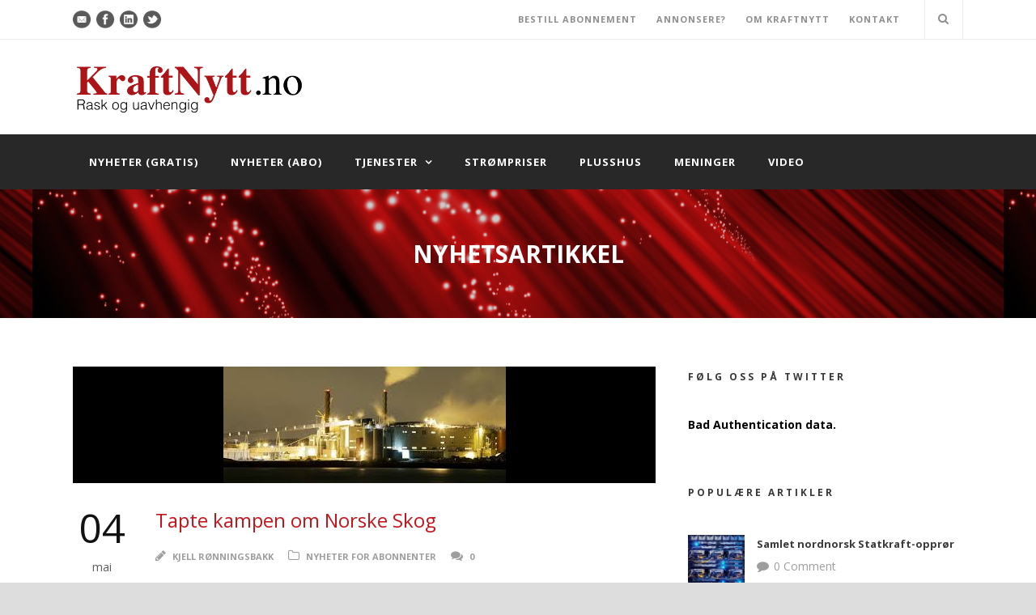

--- FILE ---
content_type: text/html; charset=UTF-8
request_url: https://kraftnytt.no/2018/05/04/tapte-kampen-om-norske-skog/
body_size: 14250
content:
<!DOCTYPE html>
<!--[if IE 7]><html class="ie ie7 ltie8 ltie9" lang="nb-NO"
 xmlns:fb="http://ogp.me/ns/fb#"><![endif]-->
<!--[if IE 8]><html class="ie ie8 ltie9" lang="nb-NO"
 xmlns:fb="http://ogp.me/ns/fb#"><![endif]-->
<!--[if !(IE 7) | !(IE 8)  ]><!-->
<html lang="nb-NO"
 xmlns:fb="http://ogp.me/ns/fb#">
<!--<![endif]-->

<head>
	<meta charset="UTF-8" />
	<meta name="viewport" content="width=device-width" />
	<title>Kraftnytt.no   &raquo; Tapte kampen om Norske Skog</title>
	<link rel="pingback" href="https://kraftnytt.no/xmlrpc.php" />
	
	<link rel='dns-prefetch' href='//fonts.googleapis.com' />
<link rel='dns-prefetch' href='//s.w.org' />
<link rel='dns-prefetch' href='//m9m6e2w5.stackpathcdn.com' />
<link rel='dns-prefetch' href='//cdn.shareaholic.net' />
<link rel='dns-prefetch' href='//www.shareaholic.net' />
<link rel='dns-prefetch' href='//analytics.shareaholic.com' />
<link rel='dns-prefetch' href='//recs.shareaholic.com' />
<link rel='dns-prefetch' href='//go.shareaholic.com' />
<link rel='dns-prefetch' href='//partner.shareaholic.com' />
<link rel="alternate" type="application/rss+xml" title="Kraftnytt.no &raquo; strøm" href="https://kraftnytt.no/feed/" />
<link rel="alternate" type="application/rss+xml" title="Kraftnytt.no &raquo; kommentarstrøm" href="https://kraftnytt.no/comments/feed/" />
<link rel="alternate" type="application/rss+xml" title="Kraftnytt.no &raquo; Tapte kampen om Norske Skog kommentarstrøm" href="https://kraftnytt.no/2018/05/04/tapte-kampen-om-norske-skog/feed/" />
<!-- Shareaholic - https://www.shareaholic.com -->
<link rel='preload' href='//cdn.shareaholic.net/assets/pub/shareaholic.js' as='script'/>
<script data-no-minify='1' data-cfasync='false'>
_SHR_SETTINGS = {"endpoints":{"local_recs_url":"https:\/\/kraftnytt.no\/wp-admin\/admin-ajax.php?action=shareaholic_permalink_related","ajax_url":"https:\/\/kraftnytt.no\/wp-admin\/admin-ajax.php","share_counts_url":"https:\/\/kraftnytt.no\/wp-admin\/admin-ajax.php?action=shareaholic_share_counts_api"},"site_id":"00f24e5399c850aeea1c8f5c4806a217","url_components":{"year":"2018","monthnum":"05","day":"04","hour":"13","minute":"00","second":"07","post_id":"13498","postname":"tapte-kampen-om-norske-skog","category":"nyheter-for-abonnenter"}};
</script>
<script data-no-minify='1' data-cfasync='false' src='//cdn.shareaholic.net/assets/pub/shareaholic.js' data-shr-siteid='00f24e5399c850aeea1c8f5c4806a217' async ></script>

<!-- Shareaholic Content Tags -->
<meta name='shareaholic:site_name' content='Kraftnytt.no' />
<meta name='shareaholic:language' content='nb-NO' />
<meta name='shareaholic:url' content='https://kraftnytt.no/2018/05/04/tapte-kampen-om-norske-skog/' />
<meta name='shareaholic:keywords' content='tag:konkurs, tag:norske skog, cat:nyheter for abonnenter, type:post' />
<meta name='shareaholic:article_published_time' content='2018-05-04T13:00:07+02:00' />
<meta name='shareaholic:article_modified_time' content='2018-05-04T13:00:07+02:00' />
<meta name='shareaholic:shareable_page' content='true' />
<meta name='shareaholic:article_author_name' content='Kjell Rønningsbakk' />
<meta name='shareaholic:site_id' content='00f24e5399c850aeea1c8f5c4806a217' />
<meta name='shareaholic:wp_version' content='9.5.0' />
<meta name='shareaholic:image' content='https://kraftnytt.no/wp-content/uploads/2016/08/Norsek-skog-i-kveldslys-300x124.jpg' />
<!-- Shareaholic Content Tags End -->
		<script type="text/javascript">
			window._wpemojiSettings = {"baseUrl":"https:\/\/s.w.org\/images\/core\/emoji\/12.0.0-1\/72x72\/","ext":".png","svgUrl":"https:\/\/s.w.org\/images\/core\/emoji\/12.0.0-1\/svg\/","svgExt":".svg","source":{"concatemoji":"https:\/\/kraftnytt.no\/wp-includes\/js\/wp-emoji-release.min.js?ver=6336af0cae357144d1d2e31218510700"}};
			!function(e,a,t){var n,r,o,i=a.createElement("canvas"),p=i.getContext&&i.getContext("2d");function s(e,t){var a=String.fromCharCode;p.clearRect(0,0,i.width,i.height),p.fillText(a.apply(this,e),0,0);e=i.toDataURL();return p.clearRect(0,0,i.width,i.height),p.fillText(a.apply(this,t),0,0),e===i.toDataURL()}function c(e){var t=a.createElement("script");t.src=e,t.defer=t.type="text/javascript",a.getElementsByTagName("head")[0].appendChild(t)}for(o=Array("flag","emoji"),t.supports={everything:!0,everythingExceptFlag:!0},r=0;r<o.length;r++)t.supports[o[r]]=function(e){if(!p||!p.fillText)return!1;switch(p.textBaseline="top",p.font="600 32px Arial",e){case"flag":return s([127987,65039,8205,9895,65039],[127987,65039,8203,9895,65039])?!1:!s([55356,56826,55356,56819],[55356,56826,8203,55356,56819])&&!s([55356,57332,56128,56423,56128,56418,56128,56421,56128,56430,56128,56423,56128,56447],[55356,57332,8203,56128,56423,8203,56128,56418,8203,56128,56421,8203,56128,56430,8203,56128,56423,8203,56128,56447]);case"emoji":return!s([55357,56424,55356,57342,8205,55358,56605,8205,55357,56424,55356,57340],[55357,56424,55356,57342,8203,55358,56605,8203,55357,56424,55356,57340])}return!1}(o[r]),t.supports.everything=t.supports.everything&&t.supports[o[r]],"flag"!==o[r]&&(t.supports.everythingExceptFlag=t.supports.everythingExceptFlag&&t.supports[o[r]]);t.supports.everythingExceptFlag=t.supports.everythingExceptFlag&&!t.supports.flag,t.DOMReady=!1,t.readyCallback=function(){t.DOMReady=!0},t.supports.everything||(n=function(){t.readyCallback()},a.addEventListener?(a.addEventListener("DOMContentLoaded",n,!1),e.addEventListener("load",n,!1)):(e.attachEvent("onload",n),a.attachEvent("onreadystatechange",function(){"complete"===a.readyState&&t.readyCallback()})),(n=t.source||{}).concatemoji?c(n.concatemoji):n.wpemoji&&n.twemoji&&(c(n.twemoji),c(n.wpemoji)))}(window,document,window._wpemojiSettings);
		</script>
		<style type="text/css">
img.wp-smiley,
img.emoji {
	display: inline !important;
	border: none !important;
	box-shadow: none !important;
	height: 1em !important;
	width: 1em !important;
	margin: 0 .07em !important;
	vertical-align: -0.1em !important;
	background: none !important;
	padding: 0 !important;
}
</style>
	<link rel='stylesheet' id='wp-block-library-css'  href='https://kraftnytt.no/wp-includes/css/dist/block-library/style.min.css?ver=6336af0cae357144d1d2e31218510700' type='text/css' media='all' />
<link rel='stylesheet' id='contact-form-7-css'  href='https://kraftnytt.no/wp-content/plugins/contact-form-7/includes/css/styles.css?ver=5.1.7' type='text/css' media='all' />
<link rel='stylesheet' id='layerslider-css'  href='https://kraftnytt.no/wp-content/plugins/layerslider/static/css/layerslider.css?ver=5.6.6' type='text/css' media='all' />
<link rel='stylesheet' id='ls-google-fonts-css'  href='https://fonts.googleapis.com/css?family=Lato:100,300,regular,700,900%7COpen+Sans:300%7CIndie+Flower:regular%7COswald:300,regular,700&#038;subset=latin%2Clatin-ext' type='text/css' media='all' />
<link rel='stylesheet' id='style-css'  href='https://kraftnytt.no/wp-content/themes/mediso/style.css?ver=6336af0cae357144d1d2e31218510700' type='text/css' media='all' />
<link rel='stylesheet' id='Open-Sans-google-font-css'  href='https://fonts.googleapis.com/css?family=Open+Sans%3A300%2C300italic%2Cregular%2Citalic%2C600%2C600italic%2C700%2C700italic%2C800%2C800italic&#038;subset=greek%2Ccyrillic-ext%2Ccyrillic%2Clatin%2Clatin-ext%2Cvietnamese%2Cgreek-ext&#038;ver=6336af0cae357144d1d2e31218510700' type='text/css' media='all' />
<link rel='stylesheet' id='superfish-css'  href='https://kraftnytt.no/wp-content/themes/mediso/plugins/superfish/css/superfish.css?ver=6336af0cae357144d1d2e31218510700' type='text/css' media='all' />
<link rel='stylesheet' id='dlmenu-css'  href='https://kraftnytt.no/wp-content/themes/mediso/plugins/dl-menu/component.css?ver=6336af0cae357144d1d2e31218510700' type='text/css' media='all' />
<link rel='stylesheet' id='font-awesome-css'  href='https://kraftnytt.no/wp-content/themes/mediso/plugins/font-awesome/css/font-awesome.min.css?ver=6336af0cae357144d1d2e31218510700' type='text/css' media='all' />
<!--[if lt IE 8]>
<link rel='stylesheet' id='font-awesome-ie7-css'  href='https://kraftnytt.no/wp-content/themes/mediso/plugins/font-awesome/css/font-awesome-ie7.min.css?ver=6336af0cae357144d1d2e31218510700' type='text/css' media='all' />
<![endif]-->
<link rel='stylesheet' id='jquery-fancybox-css'  href='https://kraftnytt.no/wp-content/themes/mediso/plugins/fancybox/jquery.fancybox.css?ver=6336af0cae357144d1d2e31218510700' type='text/css' media='all' />
<link rel='stylesheet' id='flexslider-css'  href='https://kraftnytt.no/wp-content/themes/mediso/plugins/flexslider/flexslider.css?ver=6336af0cae357144d1d2e31218510700' type='text/css' media='all' />
<link rel='stylesheet' id='style-responsive-css'  href='https://kraftnytt.no/wp-content/themes/mediso/stylesheet/style-responsive.css?ver=6336af0cae357144d1d2e31218510700' type='text/css' media='all' />
<link rel='stylesheet' id='style-custom-css'  href='https://kraftnytt.no/wp-content/themes/mediso/stylesheet/style-custom.css?ver=6336af0cae357144d1d2e31218510700' type='text/css' media='all' />
<link rel='stylesheet' id='wp-members-css'  href='https://kraftnytt.no/wp-content/plugins/wp-members/assets/css/forms/generic-no-float.min.css?ver=3.3.7.1' type='text/css' media='all' />
<script type='text/javascript' src='https://kraftnytt.no/wp-includes/js/jquery/jquery.js?ver=1.12.4-wp'></script>
<script type='text/javascript' src='https://kraftnytt.no/wp-includes/js/jquery/jquery-migrate.min.js?ver=1.4.1'></script>
<script type='text/javascript' src='https://kraftnytt.no/wp-content/plugins/layerslider/static/js/greensock.js?ver=1.11.8'></script>
<script type='text/javascript'>
/* <![CDATA[ */
var LS_Meta = {"v":"5.6.6"};
/* ]]> */
</script>
<script type='text/javascript' src='https://kraftnytt.no/wp-content/plugins/layerslider/static/js/layerslider.kreaturamedia.jquery.js?ver=5.6.6'></script>
<script type='text/javascript' src='https://kraftnytt.no/wp-content/plugins/layerslider/static/js/layerslider.transitions.js?ver=5.6.6'></script>
<link rel='https://api.w.org/' href='https://kraftnytt.no/wp-json/' />
<link rel="EditURI" type="application/rsd+xml" title="RSD" href="https://kraftnytt.no/xmlrpc.php?rsd" />
<link rel="wlwmanifest" type="application/wlwmanifest+xml" href="https://kraftnytt.no/wp-includes/wlwmanifest.xml" /> 
<link rel='prev' title='Kjøper Norske Skogs fabrikker' href='https://kraftnytt.no/2018/05/04/kjoper-norske-skogs-fabrikker/' />
<link rel='next' title='Stabil byggeaktivitet innen vann- og vindkraft' href='https://kraftnytt.no/2018/05/04/stabil-byggeaktivitet-innen-vann-og-vindkraft/' />
<link rel="canonical" href="https://kraftnytt.no/2018/05/04/tapte-kampen-om-norske-skog/" />
<link rel='shortlink' href='https://kraftnytt.no/?p=13498' />
<link rel="alternate" type="application/json+oembed" href="https://kraftnytt.no/wp-json/oembed/1.0/embed?url=https%3A%2F%2Fkraftnytt.no%2F2018%2F05%2F04%2Ftapte-kampen-om-norske-skog%2F" />
<link rel="alternate" type="text/xml+oembed" href="https://kraftnytt.no/wp-json/oembed/1.0/embed?url=https%3A%2F%2Fkraftnytt.no%2F2018%2F05%2F04%2Ftapte-kampen-om-norske-skog%2F&#038;format=xml" />
<script type="text/javascript">
!function(t,e,s){"use strict";function a(t){t=t||{};var e="https://track.atom-data.io/",s="1.0.1";this.options={endpoint:!!t.endpoint&&t.endpoint.toString()||e,apiVersion:s,auth:t.auth?t.auth:""}}function n(t,e){this.endpoint=t.toString()||"",this.params=e||{},this.headers={contentType:"application/json;charset=UTF-8"},this.xhr=XMLHttpRequest?new XMLHttpRequest:new ActiveXObject("Microsoft.XMLHTTP")}function r(t,e,s){this.error=t,this.response=e,this.status=s}t.IronSourceAtom=a,a.prototype.putEvent=function(t,e){if(t=t||{},!t.table)return e("Stream is required",null);if(!t.data)return e("Data is required",null);t.apiVersion=this.options.apiVersion,t.auth=this.options.auth;var s=new n(this.options.endpoint,t);return t.method&&"GET"===t.method.toUpperCase()?s.get(e):s.post(e)},a.prototype.putEvents=function(t,e){if(t=t||{},!t.table)return e("Stream is required",null);if(!(t.data&&t.data instanceof Array&&t.data.length))return e("Data (must be not empty array) is required",null);t.apiVersion=this.options.apiVersion,t.auth=this.options.auth;var s=new n(this.options.endpoint+"/bulk",t);return t.method&&"GET"===t.method.toUpperCase()?s.get(e):s.post(e)},a.prototype.health=function(t){var e=new n(this.options.endpoint,{table:"health_check",data:"null"});return e.get(t)},"undefined"!=typeof module&&module.exports&&(module.exports={IronSourceAtom:a,Request:n,Response:r}),n.prototype.post=function(t){if(!this.params.table||!this.params.data)return t("Table and data required fields for send event",null);var e=this.xhr,s=JSON.stringify({data:this.params.data,table:this.params.table,apiVersion:this.params.apiVersion,auth:this.params.auth});e.open("POST",this.endpoint,!0),e.setRequestHeader("Content-type",this.headers.contentType),e.setRequestHeader("x-ironsource-atom-sdk-type","js"),e.setRequestHeader("x-ironsource-atom-sdk-version","1.0.1"),e.onreadystatechange=function(){if(e.readyState===XMLHttpRequest.DONE){var s;e.status>=200&&e.status<400?(s=new r(!1,e.response,e.status),!!t&&t(null,s.data())):(s=new r(!0,e.response,e.status),!!t&&t(s.err(),null))}},e.send(s)},n.prototype.get=function(t){if(!this.params.table||!this.params.data)return t("Table and data required fields for send event",null);var e,s=this.xhr,a=JSON.stringify({table:this.params.table,data:this.params.data,apiVersion:this.params.apiVersion,auth:this.params.auth});try{e=btoa(a)}catch(n){}s.open("GET",this.endpoint+"?data="+e,!0),s.setRequestHeader("Content-type",this.headers.contentType),s.setRequestHeader("x-ironsource-atom-sdk-type","js"),s.setRequestHeader("x-ironsource-atom-sdk-version","1.0.1"),s.onreadystatechange=function(){if(s.readyState===XMLHttpRequest.DONE){var e;s.status>=200&&s.status<400?(e=new r(!1,s.response,s.status),!!t&&t(null,e.data())):(e=new r(!0,s.response,s.status),!!t&&t(e.err(),null))}},s.send()},r.prototype.data=function(){return this.error?null:JSON.parse(this.response)},r.prototype.err=function(){return{message:this.response,status:this.status}}}(window,document);

var options = {
  endpoint: 'https://track.atom-data.io/',
}

var atom = new IronSourceAtom(options);

var params = {
  table: 'wp_comments_plugin', //your target stream name
  data: JSON.stringify({
    'domain': window.location.hostname,
    'url': window.location.protocol + "//" + window.location.host + "/" + window.location.pathname,
    'lang': window.navigator.userLanguage || window.navigator.language,
    'referrer': document.referrer || '',
    'pn': 'fcp'
  }), //String with any data and any structure.
  method: 'POST' // optional, default "POST"
}

var callback = function() {};

if ( Math.floor( Math.random() * 100 ) + 1 === 1 ) {
  atom.putEvent(params, callback);
}
</script>		<style type="text/css">
			.comments-link {
				display: none;
			}
					</style>
		
		<script type="text/javascript">
(function(url){
	if(/(?:Chrome\/26\.0\.1410\.63 Safari\/537\.31|WordfenceTestMonBot)/.test(navigator.userAgent)){ return; }
	var addEvent = function(evt, handler) {
		if (window.addEventListener) {
			document.addEventListener(evt, handler, false);
		} else if (window.attachEvent) {
			document.attachEvent('on' + evt, handler);
		}
	};
	var removeEvent = function(evt, handler) {
		if (window.removeEventListener) {
			document.removeEventListener(evt, handler, false);
		} else if (window.detachEvent) {
			document.detachEvent('on' + evt, handler);
		}
	};
	var evts = 'contextmenu dblclick drag dragend dragenter dragleave dragover dragstart drop keydown keypress keyup mousedown mousemove mouseout mouseover mouseup mousewheel scroll'.split(' ');
	var logHuman = function() {
		if (window.wfLogHumanRan) { return; }
		window.wfLogHumanRan = true;
		var wfscr = document.createElement('script');
		wfscr.type = 'text/javascript';
		wfscr.async = true;
		wfscr.src = url + '&r=' + Math.random();
		(document.getElementsByTagName('head')[0]||document.getElementsByTagName('body')[0]).appendChild(wfscr);
		for (var i = 0; i < evts.length; i++) {
			removeEvent(evts[i], logHuman);
		}
	};
	for (var i = 0; i < evts.length; i++) {
		addEvent(evts[i], logHuman);
	}
})('//kraftnytt.no/?wordfence_lh=1&hid=D9339CF9D63DAA24A1F18D2715C30EE5');
</script><!-- load the script for older ie version -->
<!--[if lt IE 9]>
<script src="https://kraftnytt.no/wp-content/themes/mediso/javascript/html5.js" type="text/javascript"></script>
<script src="https://kraftnytt.no/wp-content/themes/mediso/plugins/easy-pie-chart/excanvas.js" type="text/javascript"></script>
<![endif]-->
</head>

<body class="post-template-default single single-post postid-13498 single-format-standard">
<div class="body-wrapper  float-menu" data-home="https://kraftnytt.no" >
		<header class="gdlr-header-wrapper gdlr-header-style-2 gdlr-centered">

		<!-- top navigation -->
				<div class="top-navigation-wrapper">
			<div class="top-navigation-container container">
				<div class="top-navigation-left">
					<div class="top-social-wrapper">
						<div class="social-icon">
<a href="mailto:kraftnytt@kraftnytt.no" target="_blank" >
<img width="32" height="32" src="https://kraftnytt.no/wp-content/themes/mediso/images/dark/social-icon/email.png" alt="Email" />
</a>
</div>
<div class="social-icon">
<a href="https://www.facebook.com/kraftnytt/" target="_blank" >
<img width="32" height="32" src="https://kraftnytt.no/wp-content/themes/mediso/images/dark/social-icon/facebook.png" alt="Facebook" />
</a>
</div>
<div class="social-icon">
<a href="https://www.linkedin.com/in/kjell-rønningsbakk-9312a21" target="_blank" >
<img width="32" height="32" src="https://kraftnytt.no/wp-content/themes/mediso/images/dark/social-icon/linkedin.png" alt="Linkedin" />
</a>
</div>
<div class="social-icon">
<a href="https://twitter.com/KraftNytt" target="_blank" >
<img width="32" height="32" src="https://kraftnytt.no/wp-content/themes/mediso/images/dark/social-icon/twitter.png" alt="Twitter" />
</a>
</div>
<div class="clear"></div>					</div>
				</div>
				<div class="top-navigation-right">
					<div class="top-navigation-right-text">
						<a href="http://kraftnytt.no/bestill-abonnement/" style="margin-right: 20px;">BESTILL ABONNEMENT</a>

<a href="http://kraftnytt.no/annonser/" style="margin-right: 20px;">ANNONSERE?</a>

<a href="http://kraftnytt.no/om-kraftnytt" style="margin-right: 20px;">OM KRAFTNYTT</a>

<a href="http://kraftnytt.no/kontakt/" style="margin-right: 20px;">KONTAKT</a>


					</div>
											<div class="gdlr-nav-search-form-button-wrapper">
							<div class="gdlr-nav-search-form" id="gdlr-nav-search-form">
								<form method="get" action="https://kraftnytt.no">
									<div class="search-text" id="search-text">
										<input type="text" value="" name="s" id="s" autocomplete="off" data-default="Skriv inn søkeord…" >
									</div>
									<div class="gdlr-nav-search-form-button" id="gdlr-nav-search-form-button">
										<i class="icon-search"></i>
									</div>
									<div class="clear"></div>
								</form>
							</div>								
							
						</div>
									</div>
				<div class="clear"></div>
			</div>
		</div>
				
		<!-- logo -->
				<div class="gdlr-header-substitute">
			<div class="gdlr-header-inner">
				<div class="gdlr-header-container container">
					<!-- logo -->
					<div class="gdlr-logo gdlr-align-left">
												<a href="https://kraftnytt.no" >
							<img src="https://kraftnytt.no/wp-content/uploads/2016/07/Kraftnytt.no-logo-ny-1.png" alt="" width="548" height="136" />						
						</a>
												<div class="gdlr-responsive-navigation dl-menuwrapper" id="gdlr-responsive-navigation" ><button class="dl-trigger">Open Menu</button><ul id="menu-hovedmeny" class="dl-menu gdlr-main-mobile-menu"><li id="menu-item-2546" class="menu-item menu-item-type-taxonomy menu-item-object-category menu-item-2546"><a href="https://kraftnytt.no/category/nyheter-gratis/">Nyheter (gratis)</a></li>
<li id="menu-item-2661" class="menu-item menu-item-type-taxonomy menu-item-object-category current-post-ancestor current-menu-parent current-post-parent menu-item-2661"><a href="https://kraftnytt.no/category/nyheter-for-abonnenter/">Nyheter (abo)</a></li>
<li id="menu-item-2864" class="menu-item menu-item-type-custom menu-item-object-custom menu-item-has-children menu-item-2864"><a>Tjenester</a>
<ul class="dl-submenu">
	<li id="menu-item-2869" class="menu-item menu-item-type-taxonomy menu-item-object-category menu-item-2869"><a href="https://kraftnytt.no/category/vannmagasiner/">Vannmagasiner</a></li>
	<li id="menu-item-2870" class="menu-item menu-item-type-taxonomy menu-item-object-category menu-item-2870"><a href="https://kraftnytt.no/category/fornybar-energi/">Fornybar energi</a></li>
	<li id="menu-item-2865" class="menu-item menu-item-type-taxonomy menu-item-object-category menu-item-2865"><a href="https://kraftnytt.no/category/folk/">Folk</a></li>
	<li id="menu-item-2866" class="menu-item menu-item-type-taxonomy menu-item-object-category menu-item-2866"><a href="https://kraftnytt.no/category/oppkjop/">Oppkjøp</a></li>
	<li id="menu-item-2868" class="menu-item menu-item-type-post_type menu-item-object-page menu-item-2868"><a href="https://kraftnytt.no/el-ordboken/">El-ordboken</a></li>
</ul>
</li>
<li id="menu-item-2550" class="menu-item menu-item-type-taxonomy menu-item-object-category menu-item-2550"><a href="https://kraftnytt.no/category/strompriser/">Strømpriser</a></li>
<li id="menu-item-2549" class="menu-item menu-item-type-taxonomy menu-item-object-category menu-item-2549"><a href="https://kraftnytt.no/category/plusshus/">Plusshus</a></li>
<li id="menu-item-2548" class="menu-item menu-item-type-taxonomy menu-item-object-category menu-item-2548"><a href="https://kraftnytt.no/category/meninger/">Meninger</a></li>
<li id="menu-item-2551" class="menu-item menu-item-type-taxonomy menu-item-object-category menu-item-2551"><a href="https://kraftnytt.no/category/video/">Video</a></li>
</ul></div>					</div>
					
										<div class="gdlr-logo-right-text gdlr-align-left">
											</div>
					<div class="clear"></div>
									</div>
			</div>
		</div>
				
		<!-- navigation -->
		<div class="gdlr-navigation-substitute"><div class="gdlr-navigation-wrapper gdlr-style-2 gdlr-centered"><div class="gdlr-navigation-container container"><nav class="gdlr-navigation" id="gdlr-main-navigation" role="navigation"><ul id="menu-hovedmeny-1" class="sf-menu gdlr-main-menu"><li  class="menu-item menu-item-type-taxonomy menu-item-object-category menu-item-2546menu-item menu-item-type-taxonomy menu-item-object-category menu-item-2546 gdlr-normal-menu"><a href="https://kraftnytt.no/category/nyheter-gratis/">Nyheter (gratis)</a></li>
<li  class="menu-item menu-item-type-taxonomy menu-item-object-category current-post-ancestor current-menu-parent current-post-parent menu-item-2661menu-item menu-item-type-taxonomy menu-item-object-category current-post-ancestor current-menu-parent current-post-parent menu-item-2661 gdlr-normal-menu"><a href="https://kraftnytt.no/category/nyheter-for-abonnenter/">Nyheter (abo)</a></li>
<li  class="menu-item menu-item-type-custom menu-item-object-custom menu-item-has-children menu-item-2864menu-item menu-item-type-custom menu-item-object-custom menu-item-has-children menu-item-2864 gdlr-normal-menu"><a>Tjenester</a>
<ul class="sub-menu">
	<li  class="menu-item menu-item-type-taxonomy menu-item-object-category menu-item-2869"><a href="https://kraftnytt.no/category/vannmagasiner/">Vannmagasiner</a></li>
	<li  class="menu-item menu-item-type-taxonomy menu-item-object-category menu-item-2870"><a href="https://kraftnytt.no/category/fornybar-energi/">Fornybar energi</a></li>
	<li  class="menu-item menu-item-type-taxonomy menu-item-object-category menu-item-2865"><a href="https://kraftnytt.no/category/folk/">Folk</a></li>
	<li  class="menu-item menu-item-type-taxonomy menu-item-object-category menu-item-2866"><a href="https://kraftnytt.no/category/oppkjop/">Oppkjøp</a></li>
	<li  class="menu-item menu-item-type-post_type menu-item-object-page menu-item-2868"><a href="https://kraftnytt.no/el-ordboken/">El-ordboken</a></li>
</ul>
</li>
<li  class="menu-item menu-item-type-taxonomy menu-item-object-category menu-item-2550menu-item menu-item-type-taxonomy menu-item-object-category menu-item-2550 gdlr-normal-menu"><a href="https://kraftnytt.no/category/strompriser/">Strømpriser</a></li>
<li  class="menu-item menu-item-type-taxonomy menu-item-object-category menu-item-2549menu-item menu-item-type-taxonomy menu-item-object-category menu-item-2549 gdlr-normal-menu"><a href="https://kraftnytt.no/category/plusshus/">Plusshus</a></li>
<li  class="menu-item menu-item-type-taxonomy menu-item-object-category menu-item-2548menu-item menu-item-type-taxonomy menu-item-object-category menu-item-2548 gdlr-normal-menu"><a href="https://kraftnytt.no/category/meninger/">Meninger</a></li>
<li  class="menu-item menu-item-type-taxonomy menu-item-object-category menu-item-2551menu-item menu-item-type-taxonomy menu-item-object-category menu-item-2551 gdlr-normal-menu"><a href="https://kraftnytt.no/category/video/">Video</a></li>
</ul></nav><div class="clear"></div></div></div></div>
		<div class="clear"></div>
		
			<div class="gdlr-page-title-wrapper"  >
			<div class="gdlr-page-title-overlay"></div>
			<div class="gdlr-page-title-container container" >
				<h3 class="gdlr-page-title">Nyhetsartikkel</h3>
							</div>	
		</div>	
		<!-- is search -->	</header>
		<div class="content-wrapper"><div class="gdlr-content">

		<div class="with-sidebar-wrapper">
		<div class="with-sidebar-container container">
			<div class="with-sidebar-left eight columns">
				<div class="with-sidebar-content twelve columns">
					<div class="gdlr-item gdlr-blog-full gdlr-item-start-content">
										
						<!-- get the content based on post format -->
						
<article id="post-13498" class="post-13498 post type-post status-publish format-standard has-post-thumbnail hentry category-nyheter-for-abonnenter tag-konkurs tag-norske-skog">
	<div class="gdlr-standard-style">
				<div class="gdlr-blog-thumbnail">
			<a href="https://kraftnytt.no/wp-content/uploads/2016/08/Norsek-skog-i-kveldslys.jpg" data-rel="fancybox" ><img src="https://kraftnytt.no/wp-content/uploads/2016/08/Norsek-skog-i-kveldslys.jpg" alt="" width="349" height="144" /></a>		</div>
		
		
		<div class="blog-date-wrapper">
			<span class="blog-date-day">04</span>
			<span class="blog-date-month">mai</span>
			<span class="blog-date-year">2018</span>
		</div>	
		
		<div class="blog-content-wrapper" >
			<header class="post-header">
									<h1 class="gdlr-blog-title">Tapte kampen om Norske Skog</h1>
					
				
				<div class="gdlr-blog-info gdlr-info"><div class="blog-info blog-author"><i class="fa fa-pencil icon-pencil"></i><a href="https://kraftnytt.no/author/kjell-red/" title="Innlegg av Kjell Rønningsbakk" rel="author">Kjell Rønningsbakk</a></div><div class="blog-info blog-category"><i class="fa fa-folder-o icon-folder-close-alt"></i><a href="https://kraftnytt.no/category/nyheter-for-abonnenter/" rel="tag">Nyheter for abonnenter</a></div><div class="blog-info blog-comment"><i class="fa fa-comments icon-comments"></i><a href="https://kraftnytt.no/2018/05/04/tapte-kampen-om-norske-skog/#respond" >0</a></div><div class="clear"></div></div>			
				<div class="clear"></div>
			</header><!-- entry-header -->

			<div class="gdlr-blog-content"><div style='display:none;' class='shareaholic-canvas' data-app='share_buttons' data-title='Tapte kampen om Norske Skog' data-link='https://kraftnytt.no/2018/05/04/tapte-kampen-om-norske-skog/' data-app-id-name='post_above_content'></div><p>Investor Jens Ulltveit-Moe håpet å trekke det lengste strået i kampen om Norske Skog, men oppkjøpsfondet Oceanwood la inn det største budet.</p>
<p><b>– Jeg ønsker Oceanwood alt godt, de må tydeligvis ha tro på Norske Skog og det er bra, sier investor Jens Ulltveit-Moe til E24 fredag morgen.</b></p>
<p>Investeringsselskapet Oceanwood, som igangsatte auksjonsprosessen i Norske Skogindustrier ASA, har nå inngått avtale om kjøp av alle aksjene i driftsselskapet Norske Skog AS, som kontrollerer Norske Skogs fabrikker.</p>
<p>Selskapet betaler 235 millioner euro, eller 2,27 milliarder kroner, i tillegg til gjelden.</p>
<p>Investoren hadde planer om å gjøre Norske Skog om til et bioenergi-selskap.<b></b></p>
<figure id="dp-plugin-element-related-16831525415890822" class="related single dp-plugin-element dp-plugin-related image"><a href="http://e24.no/article/24325803" data-artid="24325803" data-stats-type="navigation" data-stats-string="ArticleList::article::inlineRelated::24325803" data-art-list="inlineRelated"><img src="https://imbo.vgc.no/users/e24/images/3a25f1b03a2a4e13737ed233d16a57c7?t%5B0%5D=crop%3Awidth%3D5472%2Cheight%3D3074%2Cx%3D0%2Cy%3D572&amp;t%5B1%5D=maxSize%3Awidth%3D654%2Cheight%3D368&amp;t%5B2%5D=resize%3Awidth%3D654&amp;accessToken=1744a6e9937da446e5e6d53fbf3fc169340b44855bd9fc96895fa92a5be888e3" /></a><br />
<strong>Kjøper Norske Skogs fabrikker</strong><br />
– Jeg tror en norsk forankring hadde vært nyttig, Norske Skog er jo et slagskip i norsk industri, sier investoren til E24.</p>
<figure id="dp-plugin-element-related-50571525415932689" class="related single dp-plugin-element dp-plugin-related image"><a href="http://e24.no/article/24325851" data-artid="24325851" data-stats-type="navigation" data-stats-string="ArticleList::article::inlineRelated::24325851" data-art-list="inlineRelated"><img src="https://imbo.vgc.no/users/e24/images/67dbb5f60b5427926f536174eed8769d?t%5B0%5D=crop%3Awidth%3D5472%2Cheight%3D3074%2Cx%3D0%2Cy%3D415&amp;t%5B1%5D=maxSize%3Awidth%3D654%2Cheight%3D368&amp;t%5B2%5D=resize%3Awidth%3D654&amp;accessToken=d1f4bd602b7f6e35127d89a3071256c384ff3515a2b01a12571314b9a615e17b" /></a></p>
<h6>Ordfører om Norske Skog-kjøp: – Ønsker dem lykke til</h6>
</figure>
<p><strong>Prøvde – feilet</strong><br />
Både Ulltveit-Moe og Aker var inne med interesse for Norske Skog.</p>
<p>– Jeg har prøvd og fikk det ikke til, det må man bare erkjenne, sier han og vil ikke avsløre hvor mye han bød på selskapet.</p>
<p>Når Ulltveit-Moe først avslørte at han var interessert i den norske industrikjempen og la inn de første budene, sa han at hans eget bidrag var på mellom 100 og 200 millioner kroner, men at konsortiet av investorer han ledet hadde lagt inn et bud på mellom fire-fem milliarder kroner.</p>
</figure>
<div style='display:none;' class='shareaholic-canvas' data-app='share_buttons' data-title='Tapte kampen om Norske Skog' data-link='https://kraftnytt.no/2018/05/04/tapte-kampen-om-norske-skog/' data-app-id-name='post_below_content'></div><!-- Facebook Comments Plugin for WordPress: http://peadig.com/wordpress-plugins/facebook-comments/ --><h3>Kommentarer</h3><p><fb:comments-count href=https://kraftnytt.no/2018/05/04/tapte-kampen-om-norske-skog/></fb:comments-count> kommentarer</p><div class="fb-comments" data-href="https://kraftnytt.no/2018/05/04/tapte-kampen-om-norske-skog/" data-num-posts="5" data-width="100%" data-colorscheme="light"></div></div>			
						<div class="gdlr-single-blog-tag">
				<div class="blog-info blog-tag"><i class="fa fa-tag icon-tag"></i><a href="https://kraftnytt.no/tag/konkurs/" rel="tag">Konkurs</a><span class="sep">,</span> <a href="https://kraftnytt.no/tag/norske-skog/" rel="tag">Norske Skog</a></div><div class="clear"></div>			</div>
					</div> <!-- blog content wrapper -->
	</div>
</article><!-- #post -->						
												
						<nav class="gdlr-single-nav">
							<div class="previous-nav"><a href="https://kraftnytt.no/2018/05/04/kjoper-norske-skogs-fabrikker/" rel="prev"><i class="icon-angle-left"></i><span>Kjøper Norske Skogs fabrikker</span></a></div>							<div class="next-nav"><a href="https://kraftnytt.no/2018/05/04/stabil-byggeaktivitet-innen-vann-og-vindkraft/" rel="next"><span>Stabil byggeaktivitet innen vann- og vindkraft</span><i class="icon-angle-right"></i></a></div>							<div class="clear"></div>
						</nav><!-- .nav-single -->

						<!-- abou author section -->
													<div class="gdlr-post-author">
							<h3 class="post-author-title" >Om forfatteren</h3>
							<div class="post-author-avartar"><img alt='' src='https://secure.gravatar.com/avatar/12406c57d25533e046ef7beeb320dff2?s=90&#038;d=mm&#038;r=g' srcset='https://secure.gravatar.com/avatar/12406c57d25533e046ef7beeb320dff2?s=180&#038;d=mm&#038;r=g 2x' class='avatar avatar-90 photo' height='90' width='90' /></div>
							<div class="post-author-content">
							<h4 class="post-author"><a href="https://kraftnytt.no/author/kjell-red/" title="Innlegg av Kjell Rønningsbakk" rel="author">Kjell Rønningsbakk</a></h4>
							Har jobbet med elforsyninga og kraftmarkedet siden 1994. Han er utdannet journalist og faglitterær forfatter.							</div>
							<div class="clear"></div>
							</div>
												

						<!-- Comments hidden by No Comments Plugin -->		
						
										</div>
				</div>
				
				<div class="clear"></div>
			</div>
			
<div class="gdlr-sidebar gdlr-right-sidebar four columns">
	<div class="gdlr-item-start-content sidebar-right-item" >
	<div id="gdlr-twitter-widget-4" class="widget widget_gdlr-twitter-widget gdlr-item gdlr-widget"><h3 class="gdlr-widget-title">Følg oss på Twitter</h3><div class="clear"></div><strong>Bad Authentication data.</strong><ul class="gdlr-twitter-widget"></ul></div><div id="gdlr-popular-post-widget-2" class="widget widget_gdlr-popular-post-widget gdlr-item gdlr-widget"><h3 class="gdlr-widget-title">Populære artikler </h3><div class="clear"></div><div class="gdlr-recent-post-widget"><div class="recent-post-widget"><div class="recent-post-widget-thumbnail"><a href="https://kraftnytt.no/2017/10/23/samlet-nordnorsk-statkraft-oppror/" ><img src="https://kraftnytt.no/wp-content/uploads/2016/10/Facebooks-datasnter-i-Luleå-beab-150x150.jpg" alt="" width="150" height="150" /></a></div><div class="recent-post-widget-content"><div class="recent-post-widget-title"><a href="https://kraftnytt.no/2017/10/23/samlet-nordnorsk-statkraft-oppror/" >Samlet nordnorsk Statkraft-opprør</a></div><div class="recent-post-widget-info"><div class="blog-info blog-comment"><i class="fa fa-comment icon-comment"></i><a href="https://kraftnytt.no/2017/10/23/samlet-nordnorsk-statkraft-oppror/#respond">0 Comment</a></div></div></div><div class="clear"></div></div><div class="recent-post-widget"><div class="recent-post-widget-thumbnail"><a href="https://kraftnytt.no/2022/12/07/magasinfyllinga-19-prosent-lagare-enn-medianen-for-veke-48/" ><img src="https://kraftnytt.no/wp-content/uploads/2017/01/Båtsfjord-beab-150x150.jpg" alt="" width="150" height="150" /></a></div><div class="recent-post-widget-content"><div class="recent-post-widget-title"><a href="https://kraftnytt.no/2022/12/07/magasinfyllinga-19-prosent-lagare-enn-medianen-for-veke-48/" >Magasinfyllinga 1,9 prosent lågare enn medianen for veke 48</a></div><div class="recent-post-widget-info"><div class="blog-info blog-comment"><i class="fa fa-comment icon-comment"></i><a href="https://kraftnytt.no/2022/12/07/magasinfyllinga-19-prosent-lagare-enn-medianen-for-veke-48/#respond">0 Comment</a></div></div></div><div class="clear"></div></div><div class="recent-post-widget"><div class="recent-post-widget-content"><div class="recent-post-widget-title"><a href="https://kraftnytt.no/2016/06/30/o3-levererar-el-efter-underhallsavstallning/" >O3 levererar el efter underhållsavställning</a></div><div class="recent-post-widget-info"><div class="blog-info blog-comment"><i class="fa fa-comment icon-comment"></i><a href="https://kraftnytt.no/2016/06/30/o3-levererar-el-efter-underhallsavstallning/#respond">0 Comment</a></div></div></div><div class="clear"></div></div><div class="recent-post-widget"><div class="recent-post-widget-content"><div class="recent-post-widget-title"><a href="https://kraftnytt.no/2016/06/30/milstolpe-i-okgs-forbattringsarbete/" >Milstolpe i OKGs förbättringsarbete</a></div><div class="recent-post-widget-info"><div class="blog-info blog-comment"><i class="fa fa-comment icon-comment"></i><a href="https://kraftnytt.no/2016/06/30/milstolpe-i-okgs-forbattringsarbete/#respond">0 Comment</a></div></div></div><div class="clear"></div></div><div class="recent-post-widget"><div class="recent-post-widget-thumbnail"><a href="https://kraftnytt.no/2016/06/30/statnett-fikk-fullt-medhold-om-eiendomsskatt/" ><img src="https://kraftnytt.no/wp-content/uploads/2016/06/Statnettansatt-150x150.jpg" alt="" width="150" height="150" /></a></div><div class="recent-post-widget-content"><div class="recent-post-widget-title"><a href="https://kraftnytt.no/2016/06/30/statnett-fikk-fullt-medhold-om-eiendomsskatt/" >Statnett fikk fullt medhold om eiendomsskatt</a></div><div class="recent-post-widget-info"><div class="blog-info blog-comment"><i class="fa fa-comment icon-comment"></i><a href="https://kraftnytt.no/2016/06/30/statnett-fikk-fullt-medhold-om-eiendomsskatt/#respond">0 Comment</a></div></div></div><div class="clear"></div></div><div class="clear"></div></div></div><div id="archives-4" class="widget widget_archive gdlr-item gdlr-widget"><h3 class="gdlr-widget-title">Arkiv</h3><div class="clear"></div>		<ul>
				<li><a href='https://kraftnytt.no/2022/12/'>desember 2022</a></li>
	<li><a href='https://kraftnytt.no/2022/10/'>oktober 2022</a></li>
	<li><a href='https://kraftnytt.no/2022/09/'>september 2022</a></li>
	<li><a href='https://kraftnytt.no/2022/08/'>august 2022</a></li>
	<li><a href='https://kraftnytt.no/2022/07/'>juli 2022</a></li>
	<li><a href='https://kraftnytt.no/2022/06/'>juni 2022</a></li>
	<li><a href='https://kraftnytt.no/2022/05/'>mai 2022</a></li>
	<li><a href='https://kraftnytt.no/2022/03/'>mars 2022</a></li>
	<li><a href='https://kraftnytt.no/2022/02/'>februar 2022</a></li>
	<li><a href='https://kraftnytt.no/2022/01/'>januar 2022</a></li>
	<li><a href='https://kraftnytt.no/2021/12/'>desember 2021</a></li>
	<li><a href='https://kraftnytt.no/2021/11/'>november 2021</a></li>
	<li><a href='https://kraftnytt.no/2021/10/'>oktober 2021</a></li>
	<li><a href='https://kraftnytt.no/2021/09/'>september 2021</a></li>
	<li><a href='https://kraftnytt.no/2021/08/'>august 2021</a></li>
	<li><a href='https://kraftnytt.no/2021/07/'>juli 2021</a></li>
	<li><a href='https://kraftnytt.no/2021/06/'>juni 2021</a></li>
	<li><a href='https://kraftnytt.no/2021/05/'>mai 2021</a></li>
	<li><a href='https://kraftnytt.no/2021/03/'>mars 2021</a></li>
	<li><a href='https://kraftnytt.no/2021/02/'>februar 2021</a></li>
	<li><a href='https://kraftnytt.no/2021/01/'>januar 2021</a></li>
	<li><a href='https://kraftnytt.no/2020/12/'>desember 2020</a></li>
	<li><a href='https://kraftnytt.no/2020/11/'>november 2020</a></li>
	<li><a href='https://kraftnytt.no/2020/03/'>mars 2020</a></li>
	<li><a href='https://kraftnytt.no/2020/02/'>februar 2020</a></li>
	<li><a href='https://kraftnytt.no/2020/01/'>januar 2020</a></li>
	<li><a href='https://kraftnytt.no/2019/12/'>desember 2019</a></li>
	<li><a href='https://kraftnytt.no/2019/11/'>november 2019</a></li>
	<li><a href='https://kraftnytt.no/2019/10/'>oktober 2019</a></li>
	<li><a href='https://kraftnytt.no/2019/09/'>september 2019</a></li>
	<li><a href='https://kraftnytt.no/2019/08/'>august 2019</a></li>
	<li><a href='https://kraftnytt.no/2019/07/'>juli 2019</a></li>
	<li><a href='https://kraftnytt.no/2019/06/'>juni 2019</a></li>
	<li><a href='https://kraftnytt.no/2019/05/'>mai 2019</a></li>
	<li><a href='https://kraftnytt.no/2019/04/'>april 2019</a></li>
	<li><a href='https://kraftnytt.no/2019/03/'>mars 2019</a></li>
	<li><a href='https://kraftnytt.no/2019/02/'>februar 2019</a></li>
	<li><a href='https://kraftnytt.no/2019/01/'>januar 2019</a></li>
	<li><a href='https://kraftnytt.no/2018/12/'>desember 2018</a></li>
	<li><a href='https://kraftnytt.no/2018/11/'>november 2018</a></li>
	<li><a href='https://kraftnytt.no/2018/10/'>oktober 2018</a></li>
	<li><a href='https://kraftnytt.no/2018/09/'>september 2018</a></li>
	<li><a href='https://kraftnytt.no/2018/08/'>august 2018</a></li>
	<li><a href='https://kraftnytt.no/2018/07/'>juli 2018</a></li>
	<li><a href='https://kraftnytt.no/2018/06/'>juni 2018</a></li>
	<li><a href='https://kraftnytt.no/2018/05/'>mai 2018</a></li>
	<li><a href='https://kraftnytt.no/2018/04/'>april 2018</a></li>
	<li><a href='https://kraftnytt.no/2018/03/'>mars 2018</a></li>
	<li><a href='https://kraftnytt.no/2018/02/'>februar 2018</a></li>
	<li><a href='https://kraftnytt.no/2018/01/'>januar 2018</a></li>
	<li><a href='https://kraftnytt.no/2017/12/'>desember 2017</a></li>
	<li><a href='https://kraftnytt.no/2017/11/'>november 2017</a></li>
	<li><a href='https://kraftnytt.no/2017/10/'>oktober 2017</a></li>
	<li><a href='https://kraftnytt.no/2017/09/'>september 2017</a></li>
	<li><a href='https://kraftnytt.no/2017/08/'>august 2017</a></li>
	<li><a href='https://kraftnytt.no/2017/07/'>juli 2017</a></li>
	<li><a href='https://kraftnytt.no/2017/06/'>juni 2017</a></li>
	<li><a href='https://kraftnytt.no/2017/05/'>mai 2017</a></li>
	<li><a href='https://kraftnytt.no/2017/04/'>april 2017</a></li>
	<li><a href='https://kraftnytt.no/2017/03/'>mars 2017</a></li>
	<li><a href='https://kraftnytt.no/2017/02/'>februar 2017</a></li>
	<li><a href='https://kraftnytt.no/2017/01/'>januar 2017</a></li>
	<li><a href='https://kraftnytt.no/2016/12/'>desember 2016</a></li>
	<li><a href='https://kraftnytt.no/2016/11/'>november 2016</a></li>
	<li><a href='https://kraftnytt.no/2016/10/'>oktober 2016</a></li>
	<li><a href='https://kraftnytt.no/2016/09/'>september 2016</a></li>
	<li><a href='https://kraftnytt.no/2016/08/'>august 2016</a></li>
	<li><a href='https://kraftnytt.no/2016/07/'>juli 2016</a></li>
	<li><a href='https://kraftnytt.no/2016/06/'>juni 2016</a></li>
		</ul>
			</div><div id="tag_cloud-2" class="widget widget_tag_cloud gdlr-item gdlr-widget"><h3 class="gdlr-widget-title">Stikkord</h3><div class="clear"></div><div class="tagcloud"><a href="https://kraftnytt.no/tag/acer/" class="tag-cloud-link tag-link-335 tag-link-position-1" style="font-size: 10.434782608696pt;" aria-label="ACER (76 elementer)">ACER</a>
<a href="https://kraftnytt.no/tag/batterier/" class="tag-cloud-link tag-link-413 tag-link-position-2" style="font-size: 8pt;" aria-label="Batterier (48 elementer)">Batterier</a>
<a href="https://kraftnytt.no/tag/bredband/" class="tag-cloud-link tag-link-104 tag-link-position-3" style="font-size: 10.8pt;" aria-label="Bredbånd (82 elementer)">Bredbånd</a>
<a href="https://kraftnytt.no/tag/danmark/" class="tag-cloud-link tag-link-99 tag-link-position-4" style="font-size: 19.930434782609pt;" aria-label="Danmark (466 elementer)">Danmark</a>
<a href="https://kraftnytt.no/tag/dansk-energi/" class="tag-cloud-link tag-link-103 tag-link-position-5" style="font-size: 14.695652173913pt;" aria-label="Dansk Energi (171 elementer)">Dansk Energi</a>
<a href="https://kraftnytt.no/tag/elbil/" class="tag-cloud-link tag-link-114 tag-link-position-6" style="font-size: 11.165217391304pt;" aria-label="Elbil (89 elementer)">Elbil</a>
<a href="https://kraftnytt.no/tag/elbiler/" class="tag-cloud-link tag-link-357 tag-link-position-7" style="font-size: 9.2173913043478pt;" aria-label="Elbiler (61 elementer)">Elbiler</a>
<a href="https://kraftnytt.no/tag/energi-norge/" class="tag-cloud-link tag-link-97 tag-link-position-8" style="font-size: 12.991304347826pt;" aria-label="Energi Norge (126 elementer)">Energi Norge</a>
<a href="https://kraftnytt.no/tag/enova/" class="tag-cloud-link tag-link-75 tag-link-position-9" style="font-size: 10.313043478261pt;" aria-label="Enova (74 elementer)">Enova</a>
<a href="https://kraftnytt.no/tag/eu/" class="tag-cloud-link tag-link-81 tag-link-position-10" style="font-size: 15.913043478261pt;" aria-label="EU (218 elementer)">EU</a>
<a href="https://kraftnytt.no/tag/fjernvarme/" class="tag-cloud-link tag-link-430 tag-link-position-11" style="font-size: 8.2434782608696pt;" aria-label="Fjernvarme (50 elementer)">Fjernvarme</a>
<a href="https://kraftnytt.no/tag/flom/" class="tag-cloud-link tag-link-310 tag-link-position-12" style="font-size: 9.3391304347826pt;" aria-label="Flom (62 elementer)">Flom</a>
<a href="https://kraftnytt.no/tag/fornybar-energi/" class="tag-cloud-link tag-link-94 tag-link-position-13" style="font-size: 15.182608695652pt;" aria-label="Fornybar energi (190 elementer)">Fornybar energi</a>
<a href="https://kraftnytt.no/tag/gronne-sertifikater/" class="tag-cloud-link tag-link-170 tag-link-position-14" style="font-size: 8.7304347826087pt;" aria-label="Grønne sertifikater (55 elementer)">Grønne sertifikater</a>
<a href="https://kraftnytt.no/tag/havvind/" class="tag-cloud-link tag-link-210 tag-link-position-15" style="font-size: 14.695652173913pt;" aria-label="Havvind (171 elementer)">Havvind</a>
<a href="https://kraftnytt.no/tag/ikt/" class="tag-cloud-link tag-link-423 tag-link-position-16" style="font-size: 9.4608695652174pt;" aria-label="IKT (64 elementer)">IKT</a>
<a href="https://kraftnytt.no/tag/it/" class="tag-cloud-link tag-link-123 tag-link-position-17" style="font-size: 9.8260869565217pt;" aria-label="IT (68 elementer)">IT</a>
<a href="https://kraftnytt.no/tag/kjernekraft/" class="tag-cloud-link tag-link-64 tag-link-position-18" style="font-size: 10.434782608696pt;" aria-label="Kjernekraft (76 elementer)">Kjernekraft</a>
<a href="https://kraftnytt.no/tag/klima/" class="tag-cloud-link tag-link-194 tag-link-position-19" style="font-size: 14.208695652174pt;" aria-label="Klima (159 elementer)">Klima</a>
<a href="https://kraftnytt.no/tag/konkurs/" class="tag-cloud-link tag-link-260 tag-link-position-20" style="font-size: 8pt;" aria-label="Konkurs (48 elementer)">Konkurs</a>
<a href="https://kraftnytt.no/tag/kraftskatt/" class="tag-cloud-link tag-link-69 tag-link-position-21" style="font-size: 10.55652173913pt;" aria-label="Kraftskatt (79 elementer)">Kraftskatt</a>
<a href="https://kraftnytt.no/tag/kraftutveksling/" class="tag-cloud-link tag-link-106 tag-link-position-22" style="font-size: 10.921739130435pt;" aria-label="Kraftutveksling (85 elementer)">Kraftutveksling</a>
<a href="https://kraftnytt.no/tag/los-energy/" class="tag-cloud-link tag-link-268 tag-link-position-23" style="font-size: 12.139130434783pt;" aria-label="LOS Energy (105 elementer)">LOS Energy</a>
<a href="https://kraftnytt.no/tag/marked/" class="tag-cloud-link tag-link-657 tag-link-position-24" style="font-size: 10.191304347826pt;" aria-label="Marked (73 elementer)">Marked</a>
<a href="https://kraftnytt.no/tag/meteorologisk-institutt/" class="tag-cloud-link tag-link-234 tag-link-position-25" style="font-size: 9.2173913043478pt;" aria-label="Meteorologisk institutt (61 elementer)">Meteorologisk institutt</a>
<a href="https://kraftnytt.no/tag/nett/" class="tag-cloud-link tag-link-132 tag-link-position-26" style="font-size: 17.617391304348pt;" aria-label="Nett (298 elementer)">Nett</a>
<a href="https://kraftnytt.no/tag/norske-skog/" class="tag-cloud-link tag-link-255 tag-link-position-27" style="font-size: 9.3391304347826pt;" aria-label="Norske Skog (62 elementer)">Norske Skog</a>
<a href="https://kraftnytt.no/tag/nve/" class="tag-cloud-link tag-link-79 tag-link-position-28" style="font-size: 22pt;" aria-label="NVE (688 elementer)">NVE</a>
<a href="https://kraftnytt.no/tag/oppkjop/" class="tag-cloud-link tag-link-91 tag-link-position-29" style="font-size: 12.382608695652pt;" aria-label="Oppkjøp (110 elementer)">Oppkjøp</a>
<a href="https://kraftnytt.no/tag/resultater/" class="tag-cloud-link tag-link-435 tag-link-position-30" style="font-size: 13.721739130435pt;" aria-label="Resultater (143 elementer)">Resultater</a>
<a href="https://kraftnytt.no/tag/sentralnettet/" class="tag-cloud-link tag-link-196 tag-link-position-31" style="font-size: 11.652173913043pt;" aria-label="Sentralnettet (96 elementer)">Sentralnettet</a>
<a href="https://kraftnytt.no/tag/smakraft/" class="tag-cloud-link tag-link-134 tag-link-position-32" style="font-size: 9.5826086956522pt;" aria-label="Småkraft (65 elementer)">Småkraft</a>
<a href="https://kraftnytt.no/tag/smakraftverk/" class="tag-cloud-link tag-link-130 tag-link-position-33" style="font-size: 9.4608695652174pt;" aria-label="Småkraftverk (63 elementer)">Småkraftverk</a>
<a href="https://kraftnytt.no/tag/solenergi/" class="tag-cloud-link tag-link-84 tag-link-position-34" style="font-size: 17.130434782609pt;" aria-label="Solenergi (272 elementer)">Solenergi</a>
<a href="https://kraftnytt.no/tag/statkraft/" class="tag-cloud-link tag-link-62 tag-link-position-35" style="font-size: 11.286956521739pt;" aria-label="Statkraft (90 elementer)">Statkraft</a>
<a href="https://kraftnytt.no/tag/statnett/" class="tag-cloud-link tag-link-73 tag-link-position-36" style="font-size: 13.965217391304pt;" aria-label="Statnett (152 elementer)">Statnett</a>
<a href="https://kraftnytt.no/tag/strombrudd/" class="tag-cloud-link tag-link-100 tag-link-position-37" style="font-size: 11.408695652174pt;" aria-label="Strømbrudd (92 elementer)">Strømbrudd</a>
<a href="https://kraftnytt.no/tag/strompriser/" class="tag-cloud-link tag-link-108 tag-link-position-38" style="font-size: 18.226086956522pt;" aria-label="Strømpriser (341 elementer)">Strømpriser</a>
<a href="https://kraftnytt.no/tag/sverige/" class="tag-cloud-link tag-link-65 tag-link-position-39" style="font-size: 13.721739130435pt;" aria-label="Sverige (143 elementer)">Sverige</a>
<a href="https://kraftnytt.no/tag/tronderenergi/" class="tag-cloud-link tag-link-173 tag-link-position-40" style="font-size: 8.3652173913043pt;" aria-label="TrønderEnergi (52 elementer)">TrønderEnergi</a>
<a href="https://kraftnytt.no/tag/vannkraft/" class="tag-cloud-link tag-link-95 tag-link-position-41" style="font-size: 12.626086956522pt;" aria-label="Vannkraft (117 elementer)">Vannkraft</a>
<a href="https://kraftnytt.no/tag/vannmagasiner/" class="tag-cloud-link tag-link-785 tag-link-position-42" style="font-size: 13.721739130435pt;" aria-label="Vannmagasiner (142 elementer)">Vannmagasiner</a>
<a href="https://kraftnytt.no/tag/vattenfall/" class="tag-cloud-link tag-link-264 tag-link-position-43" style="font-size: 12.626086956522pt;" aria-label="Vattenfall (117 elementer)">Vattenfall</a>
<a href="https://kraftnytt.no/tag/vindkraft/" class="tag-cloud-link tag-link-133 tag-link-position-44" style="font-size: 19.565217391304pt;" aria-label="Vindkraft (439 elementer)">Vindkraft</a>
<a href="https://kraftnytt.no/tag/vaer/" class="tag-cloud-link tag-link-232 tag-link-position-45" style="font-size: 10.921739130435pt;" aria-label="Vær (84 elementer)">Vær</a></div>
</div>	</div>
</div>
			<div class="clear"></div>
		</div>				
	</div>				

</div><!-- gdlr-content -->
		<div class="clear" ></div>
	</div><!-- content wrapper -->

		
	<footer class="footer-wrapper" >
				<div class="footer-container container">
										<div class="footer-column three columns" id="footer-widget-1" >
					<div id="text-17" class="widget widget_text gdlr-item gdlr-widget"><h3 class="gdlr-widget-title">Kontakt Kraftnytt.no</h3><div class="clear"></div>			<div class="textwidget"><p><i class="fa gdlr-icon icon-phone-sign" style="color: #dadada; font-size: 14px; " ></i>Mobil : 901 97 429 </p>
<div class="clear"></div>
<div class="gdlr-space" style="margin-top: 10px;"></div>
<p> <i class="fa gdlr-icon icon-envelope" style="color: #dadada; font-size: 14px; " ></i><a href="mailto:kraftnytt@kraftnytt.no ">Epost : kraftnytt@kraftnytt.no </p>
<div class="clear"></div>
<div class="gdlr-space" style="margin-top: 10px;"></div>
<p></a> <i class="fa gdlr-icon icon-home" style="color: #dadada; font-size: 14px; " ></i>Addresse : Breiveien 5, 7320 Fannrem</p>
<div class="clear"></div>
<div class="gdlr-space" style="margin-top: -20px;"></div>
<div class="clear"></div>
<div class="gdlr-space" style="margin-top: -20px;"></div>
</div>
		</div><div id="text-4" class="widget widget_text gdlr-item gdlr-widget"><h3 class="gdlr-widget-title">Følg oss i sosiale medier</h3><div class="clear"></div>			<div class="textwidget"><a href="https://www.facebook.com/kraftnytt"><i class="fa gdlr-icon icon-facebook" style="color: #bbb; font-size: 28px; " ></i></a> 

<a href="https://twitter.com/KraftNytt"><i class="fa gdlr-icon icon-twitter" style="color: #bbb; font-size: 28px; " ></i></a> 

<a href="https://www.linkedin.com/in/kjell-rønningsbakk-9312a21"><i class="fa gdlr-icon icon-linkedin-sign" style="color: #bbb; font-size: 28px; " ></i></a> 





</div>
		</div><div id="search-4" class="widget widget_search gdlr-item gdlr-widget"><h3 class="gdlr-widget-title">Søk</h3><div class="clear"></div><div class="gdl-search-form">
	<form method="get" id="searchform" action="https://kraftnytt.no/">
				<div class="search-text" id="search-text">
			<input type="text" name="s" id="s" autocomplete="off" data-default="Skriv inn søkeord…" />
		</div>
		<input type="submit" id="searchsubmit" value="" />
		<div class="clear"></div>
	</form>
</div></div>				</div>
										<div class="footer-column three columns" id="footer-widget-2" >
					<div id="gdlr-recent-post-widget-4" class="widget widget_gdlr-recent-post-widget gdlr-item gdlr-widget"><h3 class="gdlr-widget-title">Siste artikler</h3><div class="clear"></div><div class="gdlr-recent-post-widget"><div class="recent-post-widget"><div class="recent-post-widget-thumbnail"><a href="https://kraftnytt.no/2022/12/07/magasinfyllinga-19-prosent-lagare-enn-medianen-for-veke-48/" ><img src="https://kraftnytt.no/wp-content/uploads/2017/01/Båtsfjord-beab-150x150.jpg" alt="" width="150" height="150" /></a></div><div class="recent-post-widget-content"><div class="recent-post-widget-title"><a href="https://kraftnytt.no/2022/12/07/magasinfyllinga-19-prosent-lagare-enn-medianen-for-veke-48/" >Magasinfyllinga 1,9 prosent lågare enn medianen for veke 48</a></div><div class="recent-post-widget-info"><div class="blog-info blog-date"><i class="fa fa-calendar-o icon-calendar-empty"></i><a href="https://kraftnytt.no/2022/12/07/">07 des 2022</a></div><div class="clear"></div></div></div><div class="clear"></div></div><div class="recent-post-widget"><div class="recent-post-widget-thumbnail"><a href="https://kraftnytt.no/2022/12/07/rekordhog-nettoeksport-og-hogare-kraftprisar-i-veke-48/" ><img src="https://kraftnytt.no/wp-content/uploads/2017/01/Vestas-vindmøller-i-vnter-beab--150x150.jpg" alt="" width="150" height="150" /></a></div><div class="recent-post-widget-content"><div class="recent-post-widget-title"><a href="https://kraftnytt.no/2022/12/07/rekordhog-nettoeksport-og-hogare-kraftprisar-i-veke-48/" >Rekordhøg nettoeksport og høgare kraftprisar i veke 48</a></div><div class="recent-post-widget-info"><div class="blog-info blog-date"><i class="fa fa-calendar-o icon-calendar-empty"></i><a href="https://kraftnytt.no/2022/12/07/">07 des 2022</a></div><div class="clear"></div></div></div><div class="clear"></div></div><div class="recent-post-widget"><div class="recent-post-widget-thumbnail"><a href="https://kraftnytt.no/2022/10/26/lag-produksjon-for-arstida-og-nettoimport-til-sorlege-noreg/" ><img src="https://kraftnytt.no/wp-content/uploads/2017/03/Stamåsen-vindpark-i-Sverige-Foto-Statkraft-beab-150x150.jpg" alt="" width="150" height="150" /></a></div><div class="recent-post-widget-content"><div class="recent-post-widget-title"><a href="https://kraftnytt.no/2022/10/26/lag-produksjon-for-arstida-og-nettoimport-til-sorlege-noreg/" >Låg produksjon for årstida og nettoimport til sørlege Noreg</a></div><div class="recent-post-widget-info"><div class="blog-info blog-date"><i class="fa fa-calendar-o icon-calendar-empty"></i><a href="https://kraftnytt.no/2022/10/26/">26 okt 2022</a></div><div class="clear"></div></div></div><div class="clear"></div></div><div class="recent-post-widget"><div class="recent-post-widget-content"><div class="recent-post-widget-title"><a href="https://kraftnytt.no/2022/10/26/117-prosent-lagare-magasinfylling-enn-normalen-for-arstida-i-norge/" >11,7 prosent lågare magasinfylling enn normalen for årstida i Norge</a></div><div class="recent-post-widget-info"><div class="blog-info blog-date"><i class="fa fa-calendar-o icon-calendar-empty"></i><a href="https://kraftnytt.no/2022/10/26/">26 okt 2022</a></div><div class="clear"></div></div></div><div class="clear"></div></div><div class="recent-post-widget"><div class="recent-post-widget-thumbnail"><a href="https://kraftnytt.no/2022/10/12/87-prosent-lagare-magasinfylling-enn-normalen-for-arstida-i-norge-2/" ><img src="https://kraftnytt.no/wp-content/uploads/2016/11/Magasin-E-CO-Energi-beab-150x150.jpg" alt="" width="150" height="150" /></a></div><div class="recent-post-widget-content"><div class="recent-post-widget-title"><a href="https://kraftnytt.no/2022/10/12/87-prosent-lagare-magasinfylling-enn-normalen-for-arstida-i-norge-2/" >8,7 prosent lågare magasinfylling enn normalen for årstida i Norge</a></div><div class="recent-post-widget-info"><div class="blog-info blog-date"><i class="fa fa-calendar-o icon-calendar-empty"></i><a href="https://kraftnytt.no/2022/10/12/">12 okt 2022</a></div><div class="clear"></div></div></div><div class="clear"></div></div><div class="recent-post-widget"><div class="recent-post-widget-thumbnail"><a href="https://kraftnytt.no/2022/10/12/prisfall-i-heile-nord-europa/" ><img src="https://kraftnytt.no/wp-content/uploads/2019/05/Roan-vindpark-foto-Fosen-Vind-150x150.jpg" alt="" width="150" height="150" /></a></div><div class="recent-post-widget-content"><div class="recent-post-widget-title"><a href="https://kraftnytt.no/2022/10/12/prisfall-i-heile-nord-europa/" >Prisfall i heile Nord-Europa</a></div><div class="recent-post-widget-info"><div class="blog-info blog-date"><i class="fa fa-calendar-o icon-calendar-empty"></i><a href="https://kraftnytt.no/2022/10/12/">12 okt 2022</a></div><div class="clear"></div></div></div><div class="clear"></div></div><div class="clear"></div></div></div>				</div>
										<div class="footer-column three columns" id="footer-widget-3" >
					<div id="tag_cloud-4" class="widget widget_tag_cloud gdlr-item gdlr-widget"><h3 class="gdlr-widget-title">Stikkord</h3><div class="clear"></div><div class="tagcloud"><a href="https://kraftnytt.no/tag/acer/" class="tag-cloud-link tag-link-335 tag-link-position-1" style="font-size: 10.434782608696pt;" aria-label="ACER (76 elementer)">ACER</a>
<a href="https://kraftnytt.no/tag/batterier/" class="tag-cloud-link tag-link-413 tag-link-position-2" style="font-size: 8pt;" aria-label="Batterier (48 elementer)">Batterier</a>
<a href="https://kraftnytt.no/tag/bredband/" class="tag-cloud-link tag-link-104 tag-link-position-3" style="font-size: 10.8pt;" aria-label="Bredbånd (82 elementer)">Bredbånd</a>
<a href="https://kraftnytt.no/tag/danmark/" class="tag-cloud-link tag-link-99 tag-link-position-4" style="font-size: 19.930434782609pt;" aria-label="Danmark (466 elementer)">Danmark</a>
<a href="https://kraftnytt.no/tag/dansk-energi/" class="tag-cloud-link tag-link-103 tag-link-position-5" style="font-size: 14.695652173913pt;" aria-label="Dansk Energi (171 elementer)">Dansk Energi</a>
<a href="https://kraftnytt.no/tag/elbil/" class="tag-cloud-link tag-link-114 tag-link-position-6" style="font-size: 11.165217391304pt;" aria-label="Elbil (89 elementer)">Elbil</a>
<a href="https://kraftnytt.no/tag/elbiler/" class="tag-cloud-link tag-link-357 tag-link-position-7" style="font-size: 9.2173913043478pt;" aria-label="Elbiler (61 elementer)">Elbiler</a>
<a href="https://kraftnytt.no/tag/energi-norge/" class="tag-cloud-link tag-link-97 tag-link-position-8" style="font-size: 12.991304347826pt;" aria-label="Energi Norge (126 elementer)">Energi Norge</a>
<a href="https://kraftnytt.no/tag/enova/" class="tag-cloud-link tag-link-75 tag-link-position-9" style="font-size: 10.313043478261pt;" aria-label="Enova (74 elementer)">Enova</a>
<a href="https://kraftnytt.no/tag/eu/" class="tag-cloud-link tag-link-81 tag-link-position-10" style="font-size: 15.913043478261pt;" aria-label="EU (218 elementer)">EU</a>
<a href="https://kraftnytt.no/tag/fjernvarme/" class="tag-cloud-link tag-link-430 tag-link-position-11" style="font-size: 8.2434782608696pt;" aria-label="Fjernvarme (50 elementer)">Fjernvarme</a>
<a href="https://kraftnytt.no/tag/flom/" class="tag-cloud-link tag-link-310 tag-link-position-12" style="font-size: 9.3391304347826pt;" aria-label="Flom (62 elementer)">Flom</a>
<a href="https://kraftnytt.no/tag/fornybar-energi/" class="tag-cloud-link tag-link-94 tag-link-position-13" style="font-size: 15.182608695652pt;" aria-label="Fornybar energi (190 elementer)">Fornybar energi</a>
<a href="https://kraftnytt.no/tag/gronne-sertifikater/" class="tag-cloud-link tag-link-170 tag-link-position-14" style="font-size: 8.7304347826087pt;" aria-label="Grønne sertifikater (55 elementer)">Grønne sertifikater</a>
<a href="https://kraftnytt.no/tag/havvind/" class="tag-cloud-link tag-link-210 tag-link-position-15" style="font-size: 14.695652173913pt;" aria-label="Havvind (171 elementer)">Havvind</a>
<a href="https://kraftnytt.no/tag/ikt/" class="tag-cloud-link tag-link-423 tag-link-position-16" style="font-size: 9.4608695652174pt;" aria-label="IKT (64 elementer)">IKT</a>
<a href="https://kraftnytt.no/tag/it/" class="tag-cloud-link tag-link-123 tag-link-position-17" style="font-size: 9.8260869565217pt;" aria-label="IT (68 elementer)">IT</a>
<a href="https://kraftnytt.no/tag/kjernekraft/" class="tag-cloud-link tag-link-64 tag-link-position-18" style="font-size: 10.434782608696pt;" aria-label="Kjernekraft (76 elementer)">Kjernekraft</a>
<a href="https://kraftnytt.no/tag/klima/" class="tag-cloud-link tag-link-194 tag-link-position-19" style="font-size: 14.208695652174pt;" aria-label="Klima (159 elementer)">Klima</a>
<a href="https://kraftnytt.no/tag/konkurs/" class="tag-cloud-link tag-link-260 tag-link-position-20" style="font-size: 8pt;" aria-label="Konkurs (48 elementer)">Konkurs</a>
<a href="https://kraftnytt.no/tag/kraftskatt/" class="tag-cloud-link tag-link-69 tag-link-position-21" style="font-size: 10.55652173913pt;" aria-label="Kraftskatt (79 elementer)">Kraftskatt</a>
<a href="https://kraftnytt.no/tag/kraftutveksling/" class="tag-cloud-link tag-link-106 tag-link-position-22" style="font-size: 10.921739130435pt;" aria-label="Kraftutveksling (85 elementer)">Kraftutveksling</a>
<a href="https://kraftnytt.no/tag/los-energy/" class="tag-cloud-link tag-link-268 tag-link-position-23" style="font-size: 12.139130434783pt;" aria-label="LOS Energy (105 elementer)">LOS Energy</a>
<a href="https://kraftnytt.no/tag/marked/" class="tag-cloud-link tag-link-657 tag-link-position-24" style="font-size: 10.191304347826pt;" aria-label="Marked (73 elementer)">Marked</a>
<a href="https://kraftnytt.no/tag/meteorologisk-institutt/" class="tag-cloud-link tag-link-234 tag-link-position-25" style="font-size: 9.2173913043478pt;" aria-label="Meteorologisk institutt (61 elementer)">Meteorologisk institutt</a>
<a href="https://kraftnytt.no/tag/nett/" class="tag-cloud-link tag-link-132 tag-link-position-26" style="font-size: 17.617391304348pt;" aria-label="Nett (298 elementer)">Nett</a>
<a href="https://kraftnytt.no/tag/norske-skog/" class="tag-cloud-link tag-link-255 tag-link-position-27" style="font-size: 9.3391304347826pt;" aria-label="Norske Skog (62 elementer)">Norske Skog</a>
<a href="https://kraftnytt.no/tag/nve/" class="tag-cloud-link tag-link-79 tag-link-position-28" style="font-size: 22pt;" aria-label="NVE (688 elementer)">NVE</a>
<a href="https://kraftnytt.no/tag/oppkjop/" class="tag-cloud-link tag-link-91 tag-link-position-29" style="font-size: 12.382608695652pt;" aria-label="Oppkjøp (110 elementer)">Oppkjøp</a>
<a href="https://kraftnytt.no/tag/resultater/" class="tag-cloud-link tag-link-435 tag-link-position-30" style="font-size: 13.721739130435pt;" aria-label="Resultater (143 elementer)">Resultater</a>
<a href="https://kraftnytt.no/tag/sentralnettet/" class="tag-cloud-link tag-link-196 tag-link-position-31" style="font-size: 11.652173913043pt;" aria-label="Sentralnettet (96 elementer)">Sentralnettet</a>
<a href="https://kraftnytt.no/tag/smakraft/" class="tag-cloud-link tag-link-134 tag-link-position-32" style="font-size: 9.5826086956522pt;" aria-label="Småkraft (65 elementer)">Småkraft</a>
<a href="https://kraftnytt.no/tag/smakraftverk/" class="tag-cloud-link tag-link-130 tag-link-position-33" style="font-size: 9.4608695652174pt;" aria-label="Småkraftverk (63 elementer)">Småkraftverk</a>
<a href="https://kraftnytt.no/tag/solenergi/" class="tag-cloud-link tag-link-84 tag-link-position-34" style="font-size: 17.130434782609pt;" aria-label="Solenergi (272 elementer)">Solenergi</a>
<a href="https://kraftnytt.no/tag/statkraft/" class="tag-cloud-link tag-link-62 tag-link-position-35" style="font-size: 11.286956521739pt;" aria-label="Statkraft (90 elementer)">Statkraft</a>
<a href="https://kraftnytt.no/tag/statnett/" class="tag-cloud-link tag-link-73 tag-link-position-36" style="font-size: 13.965217391304pt;" aria-label="Statnett (152 elementer)">Statnett</a>
<a href="https://kraftnytt.no/tag/strombrudd/" class="tag-cloud-link tag-link-100 tag-link-position-37" style="font-size: 11.408695652174pt;" aria-label="Strømbrudd (92 elementer)">Strømbrudd</a>
<a href="https://kraftnytt.no/tag/strompriser/" class="tag-cloud-link tag-link-108 tag-link-position-38" style="font-size: 18.226086956522pt;" aria-label="Strømpriser (341 elementer)">Strømpriser</a>
<a href="https://kraftnytt.no/tag/sverige/" class="tag-cloud-link tag-link-65 tag-link-position-39" style="font-size: 13.721739130435pt;" aria-label="Sverige (143 elementer)">Sverige</a>
<a href="https://kraftnytt.no/tag/tronderenergi/" class="tag-cloud-link tag-link-173 tag-link-position-40" style="font-size: 8.3652173913043pt;" aria-label="TrønderEnergi (52 elementer)">TrønderEnergi</a>
<a href="https://kraftnytt.no/tag/vannkraft/" class="tag-cloud-link tag-link-95 tag-link-position-41" style="font-size: 12.626086956522pt;" aria-label="Vannkraft (117 elementer)">Vannkraft</a>
<a href="https://kraftnytt.no/tag/vannmagasiner/" class="tag-cloud-link tag-link-785 tag-link-position-42" style="font-size: 13.721739130435pt;" aria-label="Vannmagasiner (142 elementer)">Vannmagasiner</a>
<a href="https://kraftnytt.no/tag/vattenfall/" class="tag-cloud-link tag-link-264 tag-link-position-43" style="font-size: 12.626086956522pt;" aria-label="Vattenfall (117 elementer)">Vattenfall</a>
<a href="https://kraftnytt.no/tag/vindkraft/" class="tag-cloud-link tag-link-133 tag-link-position-44" style="font-size: 19.565217391304pt;" aria-label="Vindkraft (439 elementer)">Vindkraft</a>
<a href="https://kraftnytt.no/tag/vaer/" class="tag-cloud-link tag-link-232 tag-link-position-45" style="font-size: 10.921739130435pt;" aria-label="Vær (84 elementer)">Vær</a></div>
</div>				</div>
										<div class="footer-column three columns" id="footer-widget-4" >
					<div id="rss-3" class="widget widget_rss gdlr-item gdlr-widget"><h3 class="gdlr-widget-title"><a class="rsswidget" href="http://kjellronningsbakk.no"><img class="rss-widget-icon" style="border:0" width="14" height="14" src="https://kraftnytt.no/wp-includes/images/rss.png" alt="RSS" /></a> <a class="rsswidget" href="http://kjellronningsbakk.no/">KjellRønningsbakk.no</a></h3><div class="clear"></div><ul><li><a class='rsswidget' href='http://kjellronningsbakk.no/2024/12/28/guide-til-arets-juleol-28-argang-de-sterkeste-juleolene/'>Guide til årets juleøl – 28. årgang: De sterkeste juleølene</a></li><li><a class='rsswidget' href='http://kjellronningsbakk.no/2022/03/03/quiz-for-argang-1955-fodt-pa-fannrem/'>Quiz for årgang 1955 født på Fannrem</a></li><li><a class='rsswidget' href='http://kjellronningsbakk.no/2021/12/06/kare-willoch-til-minne/'>Kåre Willoch til minne</a></li><li><a class='rsswidget' href='http://kjellronningsbakk.no/2021/10/18/jens-johannessen-vokste-opp-pa-orkanger/'>Jens Johannessen vokste opp på Orkanger</a></li><li><a class='rsswidget' href='http://kjellronningsbakk.no/2021/10/04/mads-lokeland-stai-til-minne/'>Mads Løkeland-Stai til minne</a></li><li><a class='rsswidget' href='http://kjellronningsbakk.no/2021/10/04/gudmund-restad-til-minne/'>Gudmund Restad til minne</a></li></ul></div>				</div>
									<div class="clear"></div>
		</div>
				
				<div class="copyright-wrapper">
			<div class="copyright-container container">
				<div class="copyright-left">
					Copyright © 2016 - All Right Reserved - KraftNytt.no.				</div>
				<div class="copyright-right">
					Nettstedet er utviklet av <a href="http://nettcoach.no" target="_blank">NettCoach.no</a>				</div>
				<div class="clear"></div>
			</div>
		</div>
			</footer>
	</div> <!-- body-wrapper -->
			<!-- WP Translate - https://plugingarden.com/google-translate-wordpress-plugin/ -->
			<script type='text/javascript'>
				function googleTranslateElementInit2() {
					new google.translate.TranslateElement({
						pageLanguage: 'auto',
												floatPosition: google.translate.TranslateElement.FloatPosition.TOP_RIGHT,
						autoDisplay: true					}, 'wp_translate');
				}
			</script><script src="//translate.google.com/translate_a/element.js?cb=googleTranslateElementInit2"></script>
			<style type="text/css">
				body {top:0 !important;}
			</style>
			<script type="text/javascript"></script><script type='text/javascript'>
/* <![CDATA[ */
var wpcf7 = {"apiSettings":{"root":"https:\/\/kraftnytt.no\/wp-json\/contact-form-7\/v1","namespace":"contact-form-7\/v1"}};
/* ]]> */
</script>
<script type='text/javascript' src='https://kraftnytt.no/wp-content/plugins/contact-form-7/includes/js/scripts.js?ver=5.1.7'></script>
<script type='text/javascript' src='https://kraftnytt.no/wp-content/themes/mediso/plugins/superfish/js/superfish.js?ver=1.0'></script>
<script type='text/javascript' src='https://kraftnytt.no/wp-includes/js/hoverIntent.min.js?ver=1.8.1'></script>
<script type='text/javascript' src='https://kraftnytt.no/wp-content/themes/mediso/plugins/dl-menu/modernizr.custom.js?ver=1.0'></script>
<script type='text/javascript' src='https://kraftnytt.no/wp-content/themes/mediso/plugins/dl-menu/jquery.dlmenu.js?ver=1.0'></script>
<script type='text/javascript' src='https://kraftnytt.no/wp-content/themes/mediso/plugins/jquery.easing.js?ver=1.0'></script>
<script type='text/javascript' src='https://kraftnytt.no/wp-content/themes/mediso/plugins/fancybox/jquery.fancybox.pack.js?ver=1.0'></script>
<script type='text/javascript' src='https://kraftnytt.no/wp-content/themes/mediso/plugins/fancybox/helpers/jquery.fancybox-media.js?ver=1.0'></script>
<script type='text/javascript' src='https://kraftnytt.no/wp-content/themes/mediso/plugins/fancybox/helpers/jquery.fancybox-thumbs.js?ver=1.0'></script>
<script type='text/javascript' src='https://kraftnytt.no/wp-content/themes/mediso/plugins/flexslider/jquery.flexslider.js?ver=1.0'></script>
<script type='text/javascript' src='https://kraftnytt.no/wp-content/themes/mediso/javascript/gdlr-script.js?ver=1.0'></script>
<script type='text/javascript' src='https://kraftnytt.no/wp-includes/js/wp-embed.min.js?ver=6336af0cae357144d1d2e31218510700'></script>
<!-- Facebook Comments Plugin for WordPress: http://peadig.com/wordpress-plugins/facebook-comments/ -->
<div id="fb-root"></div>
<script>(function(d, s, id) {
  var js, fjs = d.getElementsByTagName(s)[0];
  if (d.getElementById(id)) return;
  js = d.createElement(s); js.id = id;
  js.src = "//connect.facebook.net/nb_NO/sdk.js#xfbml=1&appId=&version=v2.3";
  fjs.parentNode.insertBefore(js, fjs);
}(document, 'script', 'facebook-jssdk'));</script>
</body>
</html>

--- FILE ---
content_type: text/css
request_url: https://kraftnytt.no/wp-content/themes/mediso/stylesheet/style-custom.css?ver=6336af0cae357144d1d2e31218510700
body_size: 4618
content:
html.ltie9 body, body{ min-width: 1140px; } .container{ max-width: 1140px; } .gdlr-caption-wrapper .gdlr-caption-inner{ max-width: 1140px; }
.body-wrapper.gdlr-boxed-style { max-width: 1220px; }
.gdlr-navigation-wrapper .gdlr-navigation-container{ text-align: left; }
.gdlr-logo{ max-width: 290px; }
.gdlr-logo{ margin-top: 25px; }
.gdlr-logo{ margin-bottom: 20px; }
.gdlr-logo-right-text{ margin-top: 50px; }
.gdlr-page-title-wrapper { background-image: url('http://kraftnytt.no/wp-content/uploads/2016/07/Stjerneskudd-system.jpg'); }
h1, h2, h3, h4, h5, h6{ font-family: "Open Sans"; }
body, input, textarea{ font-family: "Open Sans"; }
.gdlr-navigation{ font-family: "Open Sans"; }
.gdlr-slider-item{ font-family: "Open Sans"; }
body{ font-size: 14px; }
h1{ font-size: 47px; }
h2{ font-size: 41px; }
h3{ font-size: 32px; }
h4{ font-size: 26px; }
h5{ font-size: 21px; }
h6{ font-size: 16px; }
.top-navigation-wrapper, .gdlr-nav-search-form-button-wrapper{ border-color: #ebebeb; }
.top-navigation-wrapper{ background-color: #ffffff; }
.top-navigation-wrapper{ color: #8e8e8e; }
.top-navigation-wrapper a{ color: #8e8e8e; }
.gdlr-header-inner{ background-color: #ffffff; }
.gdlr-main-menu > li > a{ color: #ffffff; }
.gdlr-main-menu > li:hover > a, .gdlr-main-menu > li.current-menu-item > a, .gdlr-main-menu > li.current-menu-ancestor > a{ color: #c4161c; }
.gdlr-navigation-wrapper{ background-color: #282828; }
.gdlr-main-menu > li:hover > a, .gdlr-main-menu > li.current-menu-item > a, .gdlr-main-menu > li.current-menu-ancestor > a{ background-color: #000000; }
.gdlr-main-menu > .gdlr-normal-menu .sub-menu, .gdlr-main-menu > .gdlr-mega-menu .sf-mega{ border-top-color: #1b1b1b; }
.gdlr-main-menu > .gdlr-normal-menu li , .gdlr-main-menu > .gdlr-mega-menu .sf-mega{ background-color: #383838; }
.gdlr-main-menu > li > .sub-menu a, .gdlr-main-menu > li > .sf-mega a{ color: #bebebe; }
.gdlr-main-menu > li > .sub-menu a:hover, .gdlr-main-menu > li > .sub-menu .current-menu-item > a, .gdlr-main-menu > li > .sub-menu .current-menu-ancestor > a, .gdlr-main-menu > li > .sf-mega a:hover, .gdlr-main-menu > li > .sf-mega .current-menu-item > a, .gdlr-main-menu > li > .sf-mega .current-menu-ancestor > a{ color: #ffffff; } .gdlr-main-menu .gdlr-normal-menu li > a.sf-with-ul:after { border-left-color: #ffffff; } 
.gdlr-main-menu .sf-mega-section-inner > ul > li > a:hover, .gdlr-main-menu .sf-mega-section-inner > ul > li.current-menu-item > a { background-color: #272727; } 
.gdlr-main-menu > li > .sub-menu *, .gdlr-main-menu > li > .sf-mega *{ border-color: #282828; }
.gdlr-main-menu > li > .sf-mega .sf-mega-section-inner > a { color: #c4161c; }
.gdlr-main-menu > li > .sf-mega .sf-mega-section-inner > a:hover, .gdlr-main-menu > li > .sf-mega .sf-mega-section-inner.current-menu-item > a, .gdlr-main-menu > li > .sf-mega .sf-mega-section-inner.current-menu-ancestor > a { color: #C4161C; }
#gdlr-responsive-navigation.dl-menuwrapper button { background-color: #cccccc; }
#gdlr-responsive-navigation.dl-menuwrapper button:hover, #gdlr-responsive-navigation.dl-menuwrapper button.dl-active, #gdlr-responsive-navigation.dl-menuwrapper ul{ background-color: #727272; }
body{ background-color: #dddddd; }
.body-wrapper, .gdlr-single-lightbox-container{ background-color: #ffffff; }.gdlr-button.without-border, input[type="button"], input[type="submit"]{ color: #ffffff; }
.gdlr-page-title{ color: #ffffff; }
.gdlr-page-caption{ color: #949494; }
h1, h2, h3, h4, h5, h6, .gdlr-title, .gdlr-title a{ color: #000000; }
.gdlr-item-title-wrapper .gdlr-item-title{ color: #292929; border-color: #292929; }
.gdlr-item-title-wrapper.pos-icon .gdlr-item-title-icon{ color: #ffffff; }
.gdlr-item-title-wrapper.pos-icon .gdlr-item-title-icon{ background-color: #393939; }
.gdlr-item-title-gimmick{ background-color: #333333; }
.gdlr-item-title-wrapper .gdlr-item-caption{ color: #9b9b9b; }
body{ color: #000000; }
a{ color: #3a3a3a; }
a:hover{ color: #c4161c; }
body *{ border-color: #e5e5e5; }
.page-not-found-block{ background-color: #d65938; }
.page-not-found-block{ color: #ffffff; }
.page-not-found-search  .gdl-search-form input[type="text"]{ background-color: #963a20; }
.page-not-found-search  .gdl-search-form input[type="text"]{ color: #d57f5c; }
.gdlr-sidebar .gdlr-widget-title{ color: #383838; }
.gdlr-sidebar *{ border-color: #eeeeee; }
.gdlr-sidebar ul li:before { border-color: #bdbdbd; }
.gdl-search-form input{ background-color: #f7f7f7; }
.gdl-search-form input{ color: #9d9d9d; }
.gdl-search-form input{ border-color: #ebebeb; }
.tagcloud a{ background-color: #c4161c; }
.tagcloud a, .tagcloud a:hover{ color: #ffffff; }
.gdlr-accordion-item.style-1 .accordion-title{ background-color: #f5f5f5; }
.gdlr-accordion-item.style-1 .accordion-title{ color: #3c3c3c; }
.gdlr-accordion-item.style-1 .accordion-title i{ background-color: #c4161c; }
.gdlr-accordion-item.style-1 .accordion-title i{ color: #ffffff; }
.gdlr-box-with-icon-item{ background-color: #f5f5f5; }
.gdlr-box-with-icon-item > i, .gdlr-box-with-icon-item .box-with-icon-title{ color: #585858; }
.gdlr-box-with-icon-item{ color: #000000; }
.gdlr-button, .gdlr-button:hover, .gdlr-top-menu > .gdlr-mega-menu .sf-mega a.gdlr-button{ color: #ffffff; }
.gdlr-button{ border-color: #c4161c; }.gdlr-button.without-border, input[type="button"], input[type="submit"]{ background-color: #c4161c; }
.column-service-title{ color: #292929; }
.column-service-content{ color: #909090; }
.column-service-icon i{ color: #c4161c; }
.gdlr-column-service-item.gdlr-type-2 .column-service-icon{ background-color: #3e3e3e; }
.gdlr-feature-media-item .feature-media-icon{ color: #ffffff; }
.gdlr-feature-media-item .feature-media-icon{ background-color: #3d3d3d; }
.list-with-icon .list-with-icon-title{ color: #333333; }
.gdlr-pie-chart-item .pie-chart-title{ color: #313131; }
.gdlr-price-inner-item{ background-color: #f9f9f9; }
.gdlr-price-item .price-title-wrapper{ background-color: #454545; }
.gdlr-price-item .price-title{ color: #ffffff; }
.gdlr-price-item .price-tag{ background-color: #838383; }
.gdlr-price-item .best-price .price-tag{ background-color: #c4161c; }
.gdlr-price-item .price-tag{ color: #ffffff; }
.gdlr-process-tab .gdlr-process-icon{ background-color: #f3f3f3; }
.gdlr-process-tab .gdlr-process-icon{ border-color: #e3e3e3; }
.gdlr-process-tab .gdlr-process-icon i{ color: #aaaaaa; }
.gdlr-process-tab .process-line .process-line-divider{ border-color: #e3e3e3; } .gdlr-process-tab .process-line .icon-chevron-down, .gdlr-process-tab .process-line .icon-chevron-right{ color: #e3e3e3; }
.gdlr-process-wrapper .gdlr-process-tab .gdlr-process-title{ color: #454545; }
.stunning-text-title{ color: #414141; }
.stunning-text-caption{ color: #949494; }
.gdlr-stunning-text-item.with-padding{ background-color: #f3f3f3; }
.gdlr-stunning-text-item.with-border{ border-color: #f3f3f3; }
.tab-title-wrapper .tab-title{ background-color: #f9f9f9; }
.tab-title-wrapper .tab-title{ color: #3b3b3b; }
.tab-title-wrapper .tab-title.active, .tab-content-wrapper{ background-color: #ffffff; }
table tr th{ background-color: #c4161c; }
table tr th{ color: #ffffff; }
table.style-2 tr:nth-child(odd){ background-color: #f9f9f9; }
table.style-2 tr:nth-child(odd){ color: #949494; }
table.style-2 tr:nth-child(even){ background-color: #f3f3f3; }
table.style-2 tr:nth-child(even){ color: #949494; }
.gdlr-blog-title, .gdlr-blog-title a{ color: #c4161c; }
.gdlr-blog-title a:hover{ color: #000000; }
.blog-info, .blog-info a, .blog-info i{ color: #9e9e9e; }
.gdlr-blog-full .blog-date-wrapper .blog-date-day{ color: #121212; }
.gdlr-blog-full .blog-date-wrapper .blog-date-month, .gdlr-blog-full .blog-date-wrapper .blog-date-year{ color: #5c5c5c; }
.gdlr-blog-full .blog-date-wrapper .blog-date-year{ border-bottom-color: #c4161c; }
.gdlr-blog-grid .blog-category a, .gdlr-blog-grid .blog-category i, .gdlr-blog-medium .blog-category a, .gdlr-blog-medium .blog-category i{ color: #c4161c; }
.gdlr-blog-thumbnail .gdlr-sticky-banner{ background-color: #c4161c; }
.gdlr-blog-thumbnail .gdlr-sticky-banner{ color: #ffffff; }
.gdlr-social-share, .gdlr-social-share a{ background-color: #f3f3f3; }
.gdlr-social-share .social-share-title{ color: #353535; }
.gdlr-standard-style .gdlr-single-blog-tag a{ background-color: #ffffff; }
.gdlr-standard-style .gdlr-single-blog-tag a{ color: #ffffff; }
.format-aside .gdlr-blog-content{ background-color: #c4161c; }
.format-aside .gdlr-blog-content{ color: #ffffff; }
.format-quote .gdlr-top-quote blockquote{ color: #8d8d8d; }
.format-quote .gdlr-quote-author{ color: #c4161c; }
.gdlr-single-nav > div i{ background-color: #f3f3f3; }
.gdlr-single-nav > div i{ color: #8d8d8d; }
.portfolio-item-filter a{ background-color: #f5be3b; border-color: #f5be3b } .portfolio-item-filter a:hover, .portfolio-item-filter a.active{ color: #f5be3b; }
.portfolio-item-filter a{ color: #ffffff; }.portfolio-item-filter a:hover, .portfolio-item-filter a.active{ background-color: #ffffff; } 
.gdlr-image-link-shortcode .gdlr-image-link-overlay, .portfolio-thumbnail .portfolio-overlay{ background-color: #0a0101; }
.gdlr-image-link-shortcode .gdlr-image-link-icon, .portfolio-thumbnail .portfolio-icon i{ color: #ffffff; }
.portfolio-title a{ color: #303030; }
.portfolio-title a:hover{ color: #7f7f7f; }
.portfolio-info, .portfolio-info a{ color: #a2a2a2; }
.portfolio-item-holder .gdlr-modern-portfolio .portfolio-title a{ color: #ffffff; }
.portfolio-item-holder .gdlr-modern-portfolio .portfolio-info, .portfolio-item-holder .gdlr-modern-portfolio .portfolio-info a{ color: #ffffff; }
.gdlr-pagination .page-numbers{ background-color: #f3f3f3; }
.gdlr-pagination .page-numbers{ color: #979797; }
.gdlr-pagination .page-numbers:hover, .gdlr-pagination .page-numbers.current{ background-color: #f5be3b; }
.gdlr-pagination .page-numbers:hover, .gdlr-pagination .page-numbers.current{ color: #ffffff; }
.gdlr-personnel-item .personnel-item-inner{ background-color: #f5f5f5; }
.gdlr-personnel-item.round-style .personnel-item{ background-color: #c4161c; }
.gdlr-personnel-item .personnel-author{ color: #3b3b3b; }
.gdlr-personnel-item .personnel-author-image{ border-color: #c4161c; }
.gdlr-personnel-item .personnel-position{ color: #acacac; }
.gdlr-personnel-item .personnel-content{ color: #959595; }
.gdlr-personnel-item .personnel-social i{ color: #c4161c; }
.gdlr-testimonial-item .testimonial-item-inner, .gdlr-testimonial-item .testimonial-author-image{ background-color: #f5f5f5; }
.gdlr-testimonial-item .testimonial-content{ color: #000000; }
.gdlr-testimonial-item .testimonial-author{ color: #c4161c; }
.gdlr-testimonial-item .testimonial-position{ color: #999999; }
.gdlr-testimonial-item .testimonial-author-image{ border-color: #c4161c; }
.gdlr-testimonial-item.box-style .testimonial-item-inner:after{ border-top-color: #dddddd; border-left-color: #dddddd; }
.gdlr-gallery-thumbnail .gallery-item{ background-color: #e5e5e5; }
.gdlr-gallery-thumbnail-container .gallery-caption{ background-color: #000000; }
.gdlr-gallery-thumbnail-container .gallery-caption{ color: #ffffff; }
.nivo-controlNav a, .flex-control-paging li a, .ls-flawless .ls-bottom-slidebuttons a{ background-color: #ffffff; }
.nivo-controlNav a:hover, .nivo-controlNav a.active, .flex-control-paging li a:hover, .flex-control-paging li a.flex-active,.ls-flawless .ls-bottom-slidebuttons a.ls-nav-active, .ls-flawless .ls-bottom-slidebuttons a:hover { background-color: #5e5e5e; }
.nivo-controlNav a, .flex-control-paging li a, .ls-flawless .ls-bottom-slidebuttons a{ border-color: #5e5e5e !important; }
.nivo-directionNav a, .flex-direction-nav a, .ls-flawless .ls-nav-prev, .ls-flawless .ls-nav-next{ background-color: #000000; }
body .nivo-directionNav a, body .flex-direction-nav a, body .flex-direction-nav a:hover, .ls-flawless .ls-nav-prev, .ls-flawless .ls-nav-next{ color: #ffffff; }
.gdlr-caption{ background-color: #000000; }
.gdlr-caption-title{ color: #ffffff; }
.gdlr-caption-text{ color: #ffffff; }
.gdlr-caption-wrapper.post-slider{ background-color: #000000; }
.gdlr-caption-wrapper.post-slider .gdlr-caption-title{ color: #ffffff; }
.gdlr-caption-wrapper.post-slider .gdlr-caption-text{ color: #dddddd; }
.gdlr-post-slider-item.style-no-excerpt .gdlr-caption-wrapper .gdlr-caption-date, .gdlr-post-slider-item.style-no-excerpt .gdlr-caption-wrapper .gdlr-title-link{ color: #ffffff; }
.gdlr-post-slider-item.style-no-excerpt .gdlr-caption-wrapper .gdlr-caption-date, .gdlr-post-slider-item.style-no-excerpt .gdlr-caption-wrapper .gdlr-title-link{ background-color: #c4161c; }
.gdlr-item-title .icon-quote-left,  .gdlr-item-title .gdlr-flex-prev, .gdlr-item-title .gdlr-flex-next{ color: #8e8e8e; }
input[type="text"], input[type="email"], input[type="password"], textarea{ background-color: #f5f5f5; }
input[type="text"], input[type="email"], input[type="password"], textarea{ color: #b5b5b5; }input::input-placeholder{ color:#b5b5b5; } input::-webkit-input-placeholder{ color:#b5b5b5; }input::-moz-placeholder{ color:#b5b5b5; } input:-moz-placeholder{ color:#b5b5b5; }input:-ms-input-placeholder{ color:#b5b5b5; }textarea::input-placeholder{ color:#b5b5b5; } textarea::-webkit-input-placeholder{ color:#b5b5b5; }textarea::-moz-placeholder{ color:#b5b5b5; } textarea:-moz-placeholder{ color:#b5b5b5; }textarea:-ms-input-placeholder{ color:#b5b5b5; }
.footer-wrapper{ background-color: #262626; }
.footer-wrapper .gdlr-widget-title, .footer-wrapper .gdlr-widget-title a{ color: #dddddd; }
.footer-wrapper{ color: #919191; }
.footer-wrapper a{ color: #d6d6d6; }
.footer-wrapper a:hover{ color: #969696; }
.footer-wrapper *{ border-color: #363636; }
.footer-wrapper input[type="text"], .footer-wrapper input[type="email"], .footer-wrapper input[type="password"], .footer-wrapper textarea{ background-color: #f7f7f7; }
.footer-wrapper input[type="text"], .footer-wrapper input[type="email"], .footer-wrapper input[type="password"], .footer-wrapper textarea{ color: #555555; }
.footer-wrapper .tagcloud a{ background-color: #c4161c; }
.footer-wrapper .tagcloud a, .footer-wrapper .tagcloud a:hover{ color: #ffffff; }
.copyright-wrapper{ background-color: #3f3f3f; }
.copyright-wrapper{ color: #919191; }
.footer-wrapper .copyright-wrapper{ border-color: #555555; }
html  .woocommerce span.onsale, html  .woocommerce-page span.onsale, html .woocommerce-message,html .woocommerce div.product .woocommerce-tabs ul.tabs li.active, html .woocommerce #content div.product .woocommerce-tabs ul.tabs li.active,html .woocommerce-page div.product .woocommerce-tabs ul.tabs li.active, html .woocommerce-page #content div.product .woocommerce-tabs ul.tabs li.active {  background: #f5be3b; }html .woocommerce .star-rating, html .woocommerce-page .star-rating, html .woocommerce .star-rating:before, html .woocommerce-page .star-rating:before, html .woocommerce div.product span.price, html .woocommerce div.product p.price, html .woocommerce #content div.product span.price, html .woocommerce #content div.product p.price, html .woocommerce-page div.product span.price, html .woocommerce-page div.product p.price, html .woocommerce-page #content div.product span.price, html .woocommerce-page #content div.product p.price {color: #f5be3b; }
html .woocommerce-message  a.button, html .woocommerce-error  a.button, html .woocommerce-info  a.button, html .woocommerce-info a.showcoupon, html .woocommerce-message, html .woocommerce-error, html .woocommerce-info, html  .woocommerce span.onsale, html  .woocommerce-page span.onsale, html .woocommerce div.product .woocommerce-tabs ul.tabs li.active,html .woocommerce #content div.product .woocommerce-tabs ul.tabs li.active, html .woocommerce-page div.product .woocommerce-tabs ul.tabs li.active, html .woocommerce-page #content div.product .woocommerce-tabs ul.tabs li.active, html .woocommerce nav.woocommerce-pagination ul li span.current, html .woocommerce-page nav.woocommerce-pagination ul li span.current, html .woocommercenav.woocommerce-pagination ul li a:hover, html .woocommerce-page nav.woocommerce-pagination ul li a:hover{ color: #ffffff; }
html .woocommerce-info{ background: #389EC5; }
html .woocommerce-error{ background: #C23030; }
html .woocommerce a.button.alt:hover, html .woocommerce button.button.alt:hover, html .woocommerce input.button.alt:hover, html .woocommerce #respond input#submit.alt:hover, html .woocommerce #content input.button.alt:hover, html .woocommerce-page a.button.alt:hover, html .woocommerce-page button.button.alt:hover, html .woocommerce-page input.button.alt:hover, html .woocommerce-page #respond input#submit.alt:hover, html .woocommerce-page #content input.button.alt:hover, html .woocommerce a.button.alt, html .woocommerce button.button.alt, html .woocommerce input.button.alt, html .woocommerce #respond input#submit.alt, html .woocommerce #content input.button.alt, html .woocommerce-page a.button.alt, html .woocommerce-page button.button.alt, html .woocommerce-page input.button.alt, html .woocommerce-page #respond input#submit.alt, html .woocommerce-page #content input.button.alt, html .woocommerce a.button, html .woocommerce button.button, html .woocommerce input.button, html .woocommerce #respond input#submit, html .woocommerce #content input.button, html .woocommerce-page a.button, html .woocommerce-page button.button, html .woocommerce-page input.button, html .woocommerce-page #respond input#submit, html .woocommerce-page #content input.button, html .woocommerce a.button:hover, html .woocommerce button.button:hover, html .woocommerce input.button:hover, html .woocommerce #respond input#submit:hover, html .woocommerce #content input.button:hover, html .woocommerce-page a.button:hover, html .woocommerce-page button.button:hover, html .woocommerce-page input.button:hover, html .woocommerce-page #respond input#submit:hover, html .woocommerce-page #content input.button:hover, html .woocommerce ul.products li.product a.loading, html .woocommerce div.product form.cart .button, html .woocommerce #content div.product form.cart .button, html .woocommerce-page div.product form.cart .button, html .woocommerce-page #content div.product form.cart .button{ background: #f5be3b; }
html .woocommerce a.button.alt:hover, html .woocommerce button.button.alt:hover, html .woocommerce input.button.alt:hover, html .woocommerce #respond input#submit.alt:hover, html .woocommerce #content input.button.alt:hover, html .woocommerce-page a.button.alt:hover, html .woocommerce-page button.button.alt:hover, html .woocommerce-page input.button.alt:hover, html .woocommerce-page #respond input#submit.alt:hover, html .woocommerce-page #content input.button.alt:hover, html .woocommerce a.button.alt, html .woocommerce button.button.alt, html .woocommerce input.button.alt, html .woocommerce #respond input#submit.alt, html .woocommerce #content input.button.alt, html .woocommerce-page a.button.alt, html .woocommerce-page button.button.alt, html .woocommerce-page input.button.alt, html .woocommerce-page #respond input#submit.alt, html .woocommerce-page #content input.button.alt, html .woocommerce a.button, html .woocommerce button.button, html .woocommerce input.button, html .woocommerce #respond input#submit, html .woocommerce #content input.button, html .woocommerce-page a.button, html .woocommerce-page button.button, html .woocommerce-page input.button, html .woocommerce-page #respond input#submit, html .woocommerce-page #content input.button, html .woocommerce a.button:hover, html .woocommerce button.button:hover, html .woocommerce input.button:hover, html .woocommerce #respond input#submit:hover, html .woocommerce #content input.button:hover, html .woocommerce-page a.button:hover, html .woocommerce-page button.button:hover, html .woocommerce-page input.button:hover, html .woocommerce-page #respond input#submit:hover, html .woocommerce-page #content input.button:hover, html .woocommerce ul.products li.product a.loading, html .woocommerce div.product form.cart .button, html .woocommerce #content div.product form.cart .button, html .woocommerce-page div.product form.cart .button, html .woocommerce-page #content div.product form.cart .button{ color: #ffffff; }
html .woocommerce a.button.alt:hover, html .woocommerce button.button.alt:hover, html .woocommerce input.button.alt:hover, html .woocommerce #respond input#submit.alt:hover, html .woocommerce #content input.button.alt:hover, html .woocommerce-page a.button.alt:hover, html .woocommerce-page button.button.alt:hover, html .woocommerce-page input.button.alt:hover, html .woocommerce-page #respond input#submit.alt:hover, html .woocommerce-page #content input.button.alt:hover, html .woocommerce a.button.alt, html .woocommerce button.button.alt, html .woocommerce input.button.alt, html .woocommerce #respond input#submit.alt, html .woocommerce #content input.button.alt, html .woocommerce-page a.button.alt, html .woocommerce-page button.button.alt, html .woocommerce-page input.button.alt, html .woocommerce-page #respond input#submit.alt, html .woocommerce-page #content input.button.alt, html .woocommerce a.button, html .woocommerce button.button, html .woocommerce input.button, html .woocommerce #respond input#submit, html .woocommerce #content input.button, html .woocommerce-page a.button, html .woocommerce-page button.button, html .woocommerce-page input.button, html .woocommerce-page #respond input#submit, html .woocommerce-page #content input.button, html .woocommerce a.button:hover, html .woocommerce button.button:hover, html .woocommerce input.button:hover, html .woocommerce #respond input#submit:hover, html .woocommerce #content input.button:hover, html .woocommerce-page a.button:hover, html .woocommerce-page button.button:hover, html .woocommerce-page input.button:hover, html .woocommerce-page #respond input#submit:hover, html .woocommerce-page #content input.button:hover, html .woocommerce ul.products li.product a.loading, html .woocommerce div.product form.cart .button, html .woocommerce #content div.product form.cart .button, html .woocommerce-page div.product form.cart .button, html .woocommerce-page #content div.product form.cart .button{ border-bottom: 3px solid #e2af16; }
html .woocommerce #reviews #comments ol.commentlist li img.avatar, html .woocommerce-page #reviews #comments ol.commentlist li img.avatar { background: #ebebeb; }html .woocommerce #reviews #comments ol.commentlist li img.avatar, html .woocommerce-page #reviews #comments ol.commentlist li img.avatar,html .woocommerce #reviews #comments ol.commentlist li .comment-text, html .woocommerce-page #reviews #comments ol.commentlist li .comment-text,html .woocommerce ul.products li.product a img, html .woocommerce-page ul.products li.product a img, html .woocommerce ul.products li.product a img:hover ,html .woocommerce-page ul.products li.product a img:hover, html .woocommerce-page div.product div.images img, html .woocommerce-page #content div.product div.images img,html .woocommerce form.login, html .woocommerce form.checkout_coupon, html .woocommerce form.register, html .woocommerce-page form.login,html .woocommerce-page form.checkout_coupon, html .woocommerce-page form.register, html .woocommerce table.cart td.actions .coupon .input-text,html .woocommerce #content table.cart td.actions .coupon .input-text, html .woocommerce-page table.cart td.actions .coupon .input-text,html .woocommerce-page #content table.cart td.actions .coupon .input-text { border: 1px solid #ebebeb; }html .woocommerce div.product .woocommerce-tabs ul.tabs:before, html .woocommerce #content div.product .woocommerce-tabs ul.tabs:before,html .woocommerce-page div.product .woocommerce-tabs ul.tabs:before, html .woocommerce-page #content div.product .woocommerce-tabs ul.tabs:before,html .woocommerce table.shop_table tfoot td, html .woocommerce table.shop_table tfoot th, html .woocommerce-page table.shop_table tfoot td,html .woocommerce-page table.shop_table tfoot th, html .woocommerce table.shop_table tfoot td, html .woocommerce table.shop_table tfoot th,html .woocommerce-page table.shop_table tfoot td, html .woocommerce-page table.shop_table tfoot th { border-bottom: 1px solid #ebebeb; }html .woocommerce .cart-collaterals .cart_totals table tr:first-child th, html .woocommerce .cart-collaterals .cart_totals table tr:first-child td,html .woocommerce-page .cart-collaterals .cart_totals table tr:first-child th, html .woocommerce-page .cart-collaterals .cart_totals table tr:first-child td { border-top: 3px #ebebeb solid; }html .woocommerce .cart-collaterals .cart_totals tr td, html .woocommerce .cart-collaterals .cart_totals tr th,html .woocommerce-page .cart-collaterals .cart_totals tr td, html .woocommerce-page .cart-collaterals .cart_totals tr th { border-bottom: 2px solid #ebebeb; }
html .woocommerce div.product .woocommerce-tabs ul.tabs li, html .woocommerce #content div.product .woocommerce-tabs ul.tabs li, html .woocommerce-page div.product .woocommerce-tabs ul.tabs li, html .woocommerce-page #content div.product .woocommerce-tabs ul.tabs li ,html .woocommerce table.cart a.remove, html .woocommerce #content table.cart a.remove, html .woocommerce-page table.cart a.remove, html .woocommerce-page #content table.cart a.remove, html .woocommerce #payment, html .woocommerce-page #payment, html .woocommerce .customer_details,html .woocommerce ul.order_details, html .woocommerce nav.woocommerce-pagination ul li a, html .woocommerce-page nav.woocommerce-pagination ul li a,html .woocommerce form .form-row input.input-text, html .woocommerce form .form-row textarea, html .woocommerce-page form .form-row input.input-text, html .woocommerce-page form .form-row textarea, html .woocommerce .quantity input.qty, html .woocommerce #content .quantity input.qty, html .woocommerce-page .quantity input.qty, html .woocommerce-page #content .quantity input.qty,html .woocommerce .widget_shopping_cart .total, html .woocommerce-page .widget_shopping_cart .total { background: #f3f3f3; }html .woocommerce .quantity input.qty, html .woocommerce #content .quantity input.qty, html .woocommerce-page .quantity input.qty, html .woocommerce-page #content .quantity input.qty { border: 1px solid #f3f3f3; }
html .woocommerce .widget_shopping_cart .total, html .woocommerce-page .widget_shopping_cart .total { border-top: 2px solid #e5e5e5; }html .woocommerce table.cart a.remove:hover, html .woocommerce #content table.cart a.remove:hover, html .woocommerce-page table.cart a.remove:hover,html .woocommerce-page #content table.cart a.remove:hover, html #payment div.payment_box, html .woocommerce-page #payment div.payment_box { background: #e5e5e5; }
html .woocommerce table.shop_table tfoot td, html .woocommerce table.shop_table tfoot th, html .woocommerce-page table.shop_table tfoot td,html .woocommerce-page table.shop_table tfoot th, .cart-subtotal th, .shipping th , .total th, html .woocommerce table.shop_attributes .alt th,html .woocommerce-page table.shop_attributes .alt th, html .woocommerce ul.products li.product .price, html.woocommerce-page ul.products li.product .price { color: #333333; }
html .woocommerce ul.products li.product .price del, html .woocommerce-page ul.products li.product .price del,html .woocommerce table.cart a.remove, html .woocommerce #content table.cart a.remove, html .woocommerce-page table.cart a.remove,html .woocommerce-page #content table.cart a.remove { color: #888888; }
html .woocommerce .quantity .plus, html .woocommerce .quantity .minus, html .woocommerce #content .quantity .plus, html .woocommerce #content .quantity .minus, 
												html .woocommerce-page .quantity .plus, html .woocommerce-page .quantity .minus, html .woocommerce-page #content .quantity .plus, 
												html .woocommerce-page #content .quantity .minus { border: 1px solid #a0a0a0; }
html .woocommerce .quantity .plus, html .woocommerce .quantity .minus, html .woocommerce #content .quantity .plus, html .woocommerce #content .quantity .minus, 
												html .woocommerce-page .quantity .plus, html .woocommerce-page .quantity .minus, html .woocommerce-page #content .quantity .plus, 
												html .woocommerce-page #content .quantity .minus { color: #ffffff; }
html .woocommerce .quantity .plus, html .woocommerce #content .quantity .plus,  html .woocommerce-page .quantity .plus,html .woocommerce-page #content .quantity .plus, html .woocommerce .quantity .plus:hover, html .woocommerce #content .quantity .plus:hover,html .woocommerce-page .quantity .plus:hover,  html .woocommerce-page #content .quantity .plus:hover{ background: #9a9a9a; }
html .woocommerce .quantity .minus, html .woocommerce #content .quantity .minus,  html .woocommerce-page .quantity .minus,html .woocommerce-page #content .quantity .minus, html .woocommerce .quantity .minus:hover, html .woocommerce #content .quantity .minus:hover,html .woocommerce-page .quantity .minus:hover,  html .woocommerce-page #content .quantity .minus:hover{ background: #b6b6b6; }
.gdlr-skin-dark-skin, .gdlr-skin-dark-skin .gdlr-skin-content{ color: #f4f4f4; }
.gdlr-skin-dark-skin i, .gdlr-skin-dark-skin .nav-container.style-1 .flex-direction-nav i{ color: #494949; }
.gdlr-skin-dark-skin h1, .gdlr-skin-dark-skin h2, .gdlr-skin-dark-skin h3, .gdlr-skin-dark-skin h4, .gdlr-skin-dark-skin h5, .gdlr-skin-dark-skin h6, .gdlr-skin-dark-skin .gdlr-skin-title, .gdlr-skin-dark-skin .gdlr-skin-title a{ color: #ffffff; }
.gdlr-skin-dark-skin .gdlr-skin-title a:hover{ color: #e2e2e2; }
.gdlr-skin-dark-skin .gdlr-skin-info, .gdlr-skin-dark-skin .gdlr-skin-info a, .gdlr-skin-dark-skin .gdlr-skin-info a:hover{ color: #bababa; }
.gdlr-skin-dark-skin a, .gdlr-skin-dark-skin .gdlr-skin-link, .gdlr-skin-dark-skin .gdlr-skin-link-color{ color: #ffffff; }
.gdlr-skin-dark-skin a:hover, .gdlr-skin-dark-skin .gdlr-skin-link:hover{ color: #dbdbdb; }
.gdlr-skin-dark-skin .gdlr-skin-box, .gdlr-skin-dark-skin .nav-container.style-1 .flex-direction-nav a{ background-color: #ffffff; }
.gdlr-skin-dark-skin .gdlr-item-title .icon-quote-left, .gdlr-skin-dark-skin .gdlr-item-title .gdlr-flex-prev, .gdlr-skin-dark-skin .gdlr-item-title .gdlr-flex-next{ color: #ffffff; }
.gdlr-skin-dark-skin .gdlr-item-title-gimmick{ background-color: #ffffff; }
.gdlr-skin-dark-skin *, .gdlr-skin-dark-skin .gdlr-skin-border{ border-color: #ffffff; }
.gdlr-skin-dark-skin .gdlr-button, .gdlr-skin-dark-skin .gdlr-button:hover, .gdlr-skin-dark-skin input[type="button"], .gdlr-skin-dark-skin input[type="submit"]{ color: ; border-color: ;  }
.gdlr-skin-dark-skin .gdlr-button.without-border, .gdlr-skin-dark-skin input[type="button"], .gdlr-skin-dark-skin input[type="submit"]{ background-color: ; }.gdlr-skin-light-gray-skin, .gdlr-skin-light-gray-skin .gdlr-skin-content{ color: #a0a0a0; }
.gdlr-skin-light-gray-skin i, .gdlr-skin-light-gray-skin .nav-container.style-1 .flex-direction-nav i{ color: #cecece; }
.gdlr-skin-light-gray-skin h1, .gdlr-skin-light-gray-skin h2, .gdlr-skin-light-gray-skin h3, .gdlr-skin-light-gray-skin h4, .gdlr-skin-light-gray-skin h5, .gdlr-skin-light-gray-skin h6, .gdlr-skin-light-gray-skin .gdlr-skin-title, .gdlr-skin-light-gray-skin .gdlr-skin-title a{ color: #444444; }
.gdlr-skin-light-gray-skin .gdlr-skin-title a:hover{ color: #7c7c7c; }
.gdlr-skin-light-gray-skin .gdlr-skin-info, .gdlr-skin-light-gray-skin .gdlr-skin-info a, .gdlr-skin-light-gray-skin .gdlr-skin-info a:hover{ color: #7c7c7c; }
.gdlr-skin-light-gray-skin a, .gdlr-skin-light-gray-skin .gdlr-skin-link, .gdlr-skin-light-gray-skin .gdlr-skin-link-color{ color: #424242; }
.gdlr-skin-light-gray-skin a:hover, .gdlr-skin-light-gray-skin .gdlr-skin-link:hover{ color: #8e8e8e; }
.gdlr-skin-light-gray-skin .gdlr-skin-box, .gdlr-skin-light-gray-skin .nav-container.style-1 .flex-direction-nav a{ background-color: #cecece; }
.gdlr-skin-light-gray-skin .gdlr-item-title .icon-quote-left, .gdlr-skin-light-gray-skin .gdlr-item-title .gdlr-flex-prev, .gdlr-skin-light-gray-skin .gdlr-item-title .gdlr-flex-next{ color: #cecece; }
.gdlr-skin-light-gray-skin .gdlr-item-title-gimmick{ background-color: #d6d6d6; }
.gdlr-skin-light-gray-skin *, .gdlr-skin-light-gray-skin .gdlr-skin-border{ border-color: #d6d6d6; }
.gdlr-skin-light-gray-skin .gdlr-button, .gdlr-skin-light-gray-skin .gdlr-button:hover, .gdlr-skin-light-gray-skin input[type="button"], .gdlr-skin-light-gray-skin input[type="submit"]{ color: #595959; border-color: #515151;  }
.gdlr-skin-light-gray-skin .gdlr-button.without-border, .gdlr-skin-light-gray-skin input[type="button"], .gdlr-skin-light-gray-skin input[type="submit"]{ background-color: #515151; }.gdlr-skin-dark-testimonial, .gdlr-skin-dark-testimonial .gdlr-skin-content{ color: #ffffff; }
.gdlr-skin-dark-testimonial i, .gdlr-skin-dark-testimonial .nav-container.style-1 .flex-direction-nav i{ color: #ffffff; }
.gdlr-skin-dark-testimonial h1, .gdlr-skin-dark-testimonial h2, .gdlr-skin-dark-testimonial h3, .gdlr-skin-dark-testimonial h4, .gdlr-skin-dark-testimonial h5, .gdlr-skin-dark-testimonial h6, .gdlr-skin-dark-testimonial .gdlr-skin-title, .gdlr-skin-dark-testimonial .gdlr-skin-title a{ color: #ffffff; }
.gdlr-skin-dark-testimonial .gdlr-skin-title a:hover{ color: #ffffff; }
.gdlr-skin-dark-testimonial .gdlr-skin-info, .gdlr-skin-dark-testimonial .gdlr-skin-info a, .gdlr-skin-dark-testimonial .gdlr-skin-info a:hover{ color: #e0e0e0; }
.gdlr-skin-dark-testimonial a, .gdlr-skin-dark-testimonial .gdlr-skin-link, .gdlr-skin-dark-testimonial .gdlr-skin-link-color{ color: #f5be3b; }
.gdlr-skin-dark-testimonial a:hover, .gdlr-skin-dark-testimonial .gdlr-skin-link:hover{ color: #ffffff; }
.gdlr-skin-dark-testimonial .gdlr-skin-box, .gdlr-skin-dark-testimonial .nav-container.style-1 .flex-direction-nav a{ background-color: #ffffff; }
.gdlr-skin-dark-testimonial .gdlr-item-title .icon-quote-left, .gdlr-skin-dark-testimonial .gdlr-item-title .gdlr-flex-prev, .gdlr-skin-dark-testimonial .gdlr-item-title .gdlr-flex-next{ color: #ffffff; }
.gdlr-skin-dark-testimonial .gdlr-item-title-gimmick{ background-color: #ffffff; }
.gdlr-skin-dark-testimonial *, .gdlr-skin-dark-testimonial .gdlr-skin-border{ border-color: #ffffff; }
.gdlr-skin-dark-testimonial .gdlr-button, .gdlr-skin-dark-testimonial .gdlr-button:hover, .gdlr-skin-dark-testimonial input[type="button"], .gdlr-skin-dark-testimonial input[type="submit"]{ color: #ffffff; border-color: #ffffff;  }
.gdlr-skin-dark-testimonial .gdlr-button.without-border, .gdlr-skin-dark-testimonial input[type="button"], .gdlr-skin-dark-testimonial input[type="submit"]{ background-color: #ffffff; }.gdlr-skin-skill-onepage, .gdlr-skin-skill-onepage .gdlr-skin-content{ color: #ffffff; }
.gdlr-skin-skill-onepage i, .gdlr-skin-skill-onepage .nav-container.style-1 .flex-direction-nav i{ color: #ffffff; }
.gdlr-skin-skill-onepage h1, .gdlr-skin-skill-onepage h2, .gdlr-skin-skill-onepage h3, .gdlr-skin-skill-onepage h4, .gdlr-skin-skill-onepage h5, .gdlr-skin-skill-onepage h6, .gdlr-skin-skill-onepage .gdlr-skin-title, .gdlr-skin-skill-onepage .gdlr-skin-title a{ color: #3f3f3f; }
.gdlr-skin-skill-onepage .gdlr-skin-title a:hover{ color: #ffffff; }
.gdlr-skin-skill-onepage .gdlr-skin-info, .gdlr-skin-skill-onepage .gdlr-skin-info a, .gdlr-skin-skill-onepage .gdlr-skin-info a:hover{ color: #ffffff; }
.gdlr-skin-skill-onepage a, .gdlr-skin-skill-onepage .gdlr-skin-link, .gdlr-skin-skill-onepage .gdlr-skin-link-color{ color: #ffffff; }
.gdlr-skin-skill-onepage a:hover, .gdlr-skin-skill-onepage .gdlr-skin-link:hover{ color: #ffffff; }
.gdlr-skin-skill-onepage .gdlr-skin-box, .gdlr-skin-skill-onepage .nav-container.style-1 .flex-direction-nav a{ background-color: #3f3f3f; }
.gdlr-skin-skill-onepage .gdlr-item-title .icon-quote-left, .gdlr-skin-skill-onepage .gdlr-item-title .gdlr-flex-prev, .gdlr-skin-skill-onepage .gdlr-item-title .gdlr-flex-next{ color: #3f3f3f; }
.gdlr-skin-skill-onepage .gdlr-item-title-gimmick{ background-color: #3f3f3f; }
.gdlr-skin-skill-onepage *, .gdlr-skin-skill-onepage .gdlr-skin-border{ border-color: #3f3f3f; }
.gdlr-skin-skill-onepage .gdlr-button, .gdlr-skin-skill-onepage .gdlr-button:hover, .gdlr-skin-skill-onepage input[type="button"], .gdlr-skin-skill-onepage input[type="submit"]{ color: #ffffff; border-color: #ffffff;  }
.gdlr-skin-skill-onepage .gdlr-button.without-border, .gdlr-skin-skill-onepage input[type="button"], .gdlr-skin-skill-onepage input[type="submit"]{ background-color: #ffffff; }.gdlr-skin-personnel-onepage, .gdlr-skin-personnel-onepage .gdlr-skin-content{ color: #ffffff; }
.gdlr-skin-personnel-onepage i, .gdlr-skin-personnel-onepage .nav-container.style-1 .flex-direction-nav i{ color: #ffffff; }
.gdlr-skin-personnel-onepage h1, .gdlr-skin-personnel-onepage h2, .gdlr-skin-personnel-onepage h3, .gdlr-skin-personnel-onepage h4, .gdlr-skin-personnel-onepage h5, .gdlr-skin-personnel-onepage h6, .gdlr-skin-personnel-onepage .gdlr-skin-title, .gdlr-skin-personnel-onepage .gdlr-skin-title a{ color: #ffffff; }
.gdlr-skin-personnel-onepage .gdlr-skin-title a:hover{ color: #ffffff; }
.gdlr-skin-personnel-onepage .gdlr-skin-info, .gdlr-skin-personnel-onepage .gdlr-skin-info a, .gdlr-skin-personnel-onepage .gdlr-skin-info a:hover{ color: #ffffff; }
.gdlr-skin-personnel-onepage a, .gdlr-skin-personnel-onepage .gdlr-skin-link, .gdlr-skin-personnel-onepage .gdlr-skin-link-color{ color: #ffffff; }
.gdlr-skin-personnel-onepage a:hover, .gdlr-skin-personnel-onepage .gdlr-skin-link:hover{ color: #ffffff; }
.gdlr-skin-personnel-onepage .gdlr-skin-box, .gdlr-skin-personnel-onepage .nav-container.style-1 .flex-direction-nav a{ background-color: #ffffff; }
.gdlr-skin-personnel-onepage .gdlr-item-title .icon-quote-left, .gdlr-skin-personnel-onepage .gdlr-item-title .gdlr-flex-prev, .gdlr-skin-personnel-onepage .gdlr-item-title .gdlr-flex-next{ color: #ffffff; }
.gdlr-skin-personnel-onepage .gdlr-item-title-gimmick{ background-color: #ffffff; }
.gdlr-skin-personnel-onepage *, .gdlr-skin-personnel-onepage .gdlr-skin-border{ border-color: #ffffff; }
.gdlr-skin-personnel-onepage .gdlr-button, .gdlr-skin-personnel-onepage .gdlr-button:hover, .gdlr-skin-personnel-onepage input[type="button"], .gdlr-skin-personnel-onepage input[type="submit"]{ color: #ffffff; border-color: #ffffff;  }
.gdlr-skin-personnel-onepage .gdlr-button.without-border, .gdlr-skin-personnel-onepage input[type="button"], .gdlr-skin-personnel-onepage input[type="submit"]{ background-color: #ffffff; }